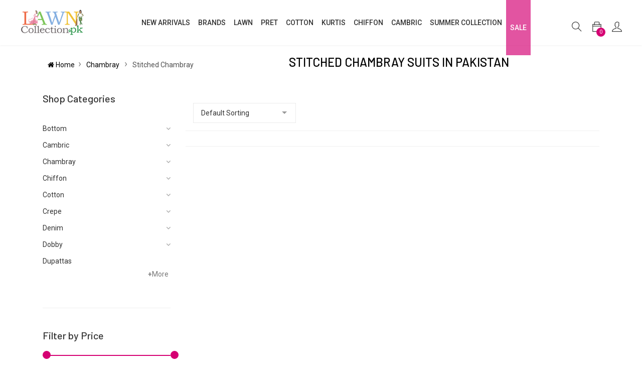

--- FILE ---
content_type: text/html; charset=UTF-8
request_url: https://lawncollection.pk/stitched-chambray/
body_size: 19217
content:
<!DOCTYPE html>
<html lang="en">
<head><meta http-equiv="Content-Type" content="text/html; charset=utf-8">
<meta name="csrf-token" content="H1I4AAtGVhCpiTSzJCc6MGzfuK9QRCgEDo5YZAHU">

    
  
<!-- Global site tag (gtag.js) - Google Analytics -->
<script async src="https://www.googletagmanager.com/gtag/js?id=UA-77561001-1"></script>
<script>
  window.dataLayer = window.dataLayer || [];
  function gtag(){dataLayer.push(arguments);}
  gtag('js', new Date());

  gtag('config', 'UA-77561001-1');
</script>

    


            
            
    
    <meta name="viewport" content="width=device-width, initial-scale=1, shrink-to-fit=no">
                <meta name="robots" content="index, follow" />
        
        
    <title>Stitched Chambray Suits Collection 2026 Online in Pakistan - Lawncollection.pk</title>
    <meta name="description" content="Shop latest Stitched Chambray suits for women online in Pakistan by leading women clothing brand stores. Select your favorite fashion designer&amp;#039;s dress Online &amp;amp; Order Now at Lawncollection.pk"/>
    <link rel="canonical" href="https://lawncollection.pk/stitched-chambray/" />
    <meta property="og:locale" content="en_US" />
    <meta property="og:type" content="category" />
    <meta property="og:title" content="Stitched Chambray Collection 2026 Online in Pakistan - Lawncollection.pk"/>
    <meta property="og:description" content="Shop latest Stitched Chambray suits for women online in Pakistan by leading women clothing brand stores. Select your favorite fashion designer&amp;#039;s dress Online &amp;amp; Order Now at Lawncollection.pk"/>
    <meta property="og:url" content="https://lawncollection.pk/stitched-chambray/" />
    <meta property="og:site_name" content="Lawncollection.pk" />
    <meta name="twitter:card" content="summary" />
    <meta name="twitter:description" content="Shop latest Stitched Chambray suits for women online in Pakistan by leading women clothing brand stores. Select your favorite fashion designer&amp;#039;s dress Online &amp;amp; Order Now at Lawncollection.pk" />
    <meta name="twitter:title" content="Stitched Chambray Collection 2026 Online in Pakistan - Lawncollection.pk" />

        <!-- Favicone Icon -->
    <link rel="shortcut icon" type="image/x-icon" href="https://lawncollection.pk/public/images/lawncollection-favicon-16x16.png">
    <link rel="icon" href="https://lawncollection.pk/public/images/lawncollection-favicon-16x16.png" type="image/x-icon">
    <link rel="icon" type="image/png" href="https://lawncollection.pk/public/images/lawncollection-favicon-16x16.png">
    <link rel="apple-touch-icon" href="https://lawncollection.pk/public/images/lawncollection-favicon-16x16.png">

    <!-- CSS -->
    <link href="https://lawncollection.pk/public/theme/css/bootstrap.css" rel='stylesheet'/>
     <link href="https://lawncollection.pk/public/theme/css/theme.css"rel="stylesheet" type="text/css" />
    <link href="https://lawncollection.pk/public/theme/css/skins/skin-default.css" rel="stylesheet" type="text/css" />
    
   
   <!-- plugin css -->
   <link href="https://lawncollection.pk/public/theme/css/plugins/animate.css" rel="stylesheet" type="text/css" />
   <link href="https://lawncollection.pk/public/theme/css/plugins/owl.carousel.css" rel="stylesheet" type="text/css" />
   <link href="https://lawncollection.pk/public/theme/css/plugins/owl.theme.default.css" rel="stylesheet" type="text/css" />
   <link href="https://lawncollection.pk/public/theme/css/plugins/magnific-popup.css" rel="stylesheet" type="text/css" />
   <link href="https://lawncollection.pk/public/theme/css/plugins/slick.css" rel="stylesheet" type="text/css" />
   <link href="https://lawncollection.pk/public/theme/css/plugins/slick-theme.css" rel="stylesheet" type="text/css" />

    <script  src="https://cdnjs.cloudflare.com/ajax/libs/jquery/2.1.4/jquery.min.js"></script>   
    <script  src="https://lawncollection.pk/public/jscroll-master/jquery.jscroll.min.js "></script>
    <script defer  src="https://lawncollection.pk/public/theme/sweatalert-library/sweatalert.min.js"></script>
    
    <link href="https://lawncollection.pk/public/theme/css/custom_css.css" rel="stylesheet" type="text/css" />    
        <script src="https://lawncollection.pk/public/js/jquery.zoom.min.js"></script>


<script src="https://cdn.onesignal.com/sdks/OneSignalSDK.js" async='async'></script>
  <script>
    var OneSignal = window.OneSignal || [];
    OneSignal.push(["init", {
      appId: "a88bb5f1-0760-40d0-9ba5-1da5eaf88c42",
      autoRegister: true, /* Set to true to automatically prompt visitors */
      subdomainName: 'lawncollection',   
      notifyButton: {
          enable: true /* Set to false to hide */
      }
    }]);
    
    
  </script>
  <script src="https://unpkg.com/infinite-scroll@4.0.1/dist/infinite-scroll.pkgd.min.js"></script>
  <style>
      .brand-banner-desktop{
              display:block;
          }
          .brand-banner-mobile{
              display:none;
          }
      @media  only screen and (max-width: 600px) {
          #add-to-cart-btn{
              display:none;
          }
          .add-to-cart-btn{
              display:none;
          }
          .product-item{
              margin-bottom:0px !important;
          }
          .brand-banner-desktop{
              display:none;
          }
          .brand-banner-mobile{
              display:block;
          }
      }
      
  </style>


</head>

<body>
<!--<div class="alert alert-warning" role="alert"><center>-->
<!--Orders placed after 15-Apr-23 (For Other Cities) & 18-Apr-23 (For Karachi) will be delivered After Eid.</center></div>    -->
    
    <!-- Google Tag Manager (noscript) -->
<noscript><iframe src="https://www.googletagmanager.com/ns.html?id=GTM-PGTK75K"
height="0" width="0" style="display:none;visibility:hidden"></iframe></noscript>
<!-- End Google Tag Manager (noscript) -->
   

    <!-- End Site Loader -->

    <!--Newsletter Popup-->
    <div id="newsletter-popup">
        <a class="newsletter-close"><i class="ti-close"></i></a>
        <div id="newsletter-window">
            <div style = "" class="newsletter-content-img">
                <img src="https://lawncollection.pk/public/images/newsletter-icon.jpg" alt="Newsletter Icon logo" />
            </div>
            <div class="newsletter-content">
                <div>
                    <h3 class="newsletter-popup-title">Newsletter</h3>
                    <p class="newsletter-popup-slogen">Sign up for emails to get the scoop on new arrivals, special sales and more.</p>
                    <form action="https://lawncollection.pk/subscribe/newsletter" method="get" id="newslettersub">
                        <div class="form-field-wrapper">
                            <input name="newsletteremail" class="input--lg form-full" title="Email" placeholder="Email Address" value="" id="newsletteremail" type="email" required="required" />
                        </div>
                        <input type="hidden" name="current_url" value="https://lawncollection.pk/stitched-chambray" id="current_url">
                        <div class="form-field-wrapper">
                            <input class="btn btn--lg btn--primary form-full" value="Sign Up!" type="submit" />
                        </div>
                    </form>
                    <p class="newsletter-popup-info">
                        By Signing up, you agree to receive theme offers,<br />
                        promotions and other commercial messages. You may unsubscribe at any time.
                    </p>
                    <div class="newsletter-popup-footer">
                        <a href="javascript:void(0)" class="newsletter-close-text">No Thanks</a>
                    </div>
                </div>
            </div>
        </div>
    </div>
    <!--End Newsletter Popup-->

    <!-- Cart Sidebar Menu -->
    <div class="cart-sidebar-menu">
        <div class="cart-sidebar-wrap">
            <!--Cart sidebar Header-->
            <div class="cart-sidebar-header">
                <h4 class="cart-sidebar-title">Shopping Cart</h4>
                <span class="close-cart-sidebar"><i class="ti-close"></i></span>
                
            </div>
            <center><span id = "pre-loader" ><img style = "display:none;" src="https://lawncollection.pk/public/images/Spinner-1s-200px.gif" width="100px" height="100px"/></span></center>
            <!--Cart sidebar Content-->
            <div class="cart-sidebar-content">
                <ul class="cart-widget-product">
                 <!--Item-->
                  
                                                         <!--Item-->
                   
                </ul>
                <!--Cart sidebar Footer-->
                <div class="cart-widget-footer">
                    <div class="cart-footer-inner">
                        <h5 class="cart-total-hedding">
                            <span>Subtotal:</span>
                            <span class="amount"><span class="currencySymbol">Rs </span><span id= "subtotalSpan">0.00 </span></span>
                        </h5>
                        <div class="cart-buttons">
                            <a href="https://lawncollection.pk/cart" class="btn btn--gray">View Cart</a>
                            <a href="https://lawncollection.pk/checkout?" class="btn btn--primary">Checkout</a>
                        </div>
                    </div>
                </div>
                
            </div>

        </div>
    </div>
    <!-- End Cart Sidebar Menu -->

    <!-- Shop Overlay -->
    <div class="shop-overlay"></div>
    <!-- End Shop Overlay -->

    <!-- Site Wraper -->
    <div class="site-wraper">

        <!--Promotion Topbar-->
        
        <!--End Promotion Topbar-->

        <!-- Header ('header--dark' or 'header--light', 'header--sticky')-->
        
        <!--<div class="container-fluid" style = "background-color:black; color:white;">-->
<!--  <div class="row">-->
<!--          <div class="col-sm-12">-->
<!--                <p style = 'text-align: center; margin-bottom:5px; margin-top:5px;'>Orders will be delivered after Eid! Cash on delivery services will not be available, advance payment is required for all orders.</p>-->
<!--          </div>-->
<!--  </div>-->
<!--</div>-->



<span id="headerSpan">
      
     

<header id="header" class="header header--sticky " data-header-hover="true">
            <!--Header Navigation-->
            <nav id="navigation" class="header-nav">
                <div class="container-fluid">
                    <div class="row">
                        <!--Logo-->
                        
                                                <div class="site-logo">
                            <a href="https://lawncollection.pk">
                                <img src="https://lawncollection.pk/public/images/lawncollection-logo.png" class="logo-dark" alt="lawncollection-logo">
                                <img  src="https://lawncollection.pk/public/images/lawncollection-logo.png" class="logo-light" align="lawncollection-logo">
                                
                            </a>
                        </div>
                        <!--End Logo-->

                        <!--Navigation Menu-->
                        <div class="nav-menu" style="font-size: 14px; text-transform: uppercase;">
                            <ul>
                                <!--<li class="nav-menu-item">-->
                                <!--    <a href="https://lawncollection.pk"></a>-->
                                    
                                <!--</li>-->
                                <li class="nav-menu-item">
                                    <a href="https://lawncollection.pk/new-arrivals/">New Arrivals</a>
                                    
                                </li>
                                <li class="nav-menu-item">
                                    <a href="https://lawncollection.pk/brands/">BRANDS</a>
                                    
                                </li>
                                <li class="nav-menu-item">
                                    <a href="https://lawncollection.pk/lawn/">LAWN</a>
                                    
                                </li>
                                
    
                                <li class="nav-menu-item">
                                    <a href="https://lawncollection.pk/pret/">PRET</a>
                                    
                                </li>
                                
                               
                                <li class="nav-menu-item">
                                    <a href="https://lawncollection.pk/cotton/">COTTON</a>
                                    
                                </li>
                               
                                 <li class="nav-menu-item">
                                    <a href="https://lawncollection.pk/kurtis/">KURTIS</a>
                                    
                                </li>
                                 <li class="nav-menu-item">
                                    <a href="https://lawncollection.pk/chiffon/">CHIFFON</a>
                                    
                                </li>
                                <li class="nav-menu-item">
                                    <a href="https://lawncollection.pk/cambric">Cambric</a>
                                    
                                </li>
                               <li class="nav-menu-item">
                                    <a href="https://lawncollection.pk/summer-collection/">SUMMER COLLECTION</a>
                                    
                                </li>
                                
                               
                                <li class="nav-menu-item sale-color">
                                    <a href="https://lawncollection.pk/sale/">Sale</a>
                                    
                                </li>
                                
                                
                            </ul>
                        </div>
                        <!--End Navigation Menu-->

                        <!--Nav Icons-->
                        <div class="nav-icons">
                            <ul>
                                <li class="nav-icon-item d-lg-none">
                                    <div class="nav-icon-trigger menu-mobile-btn" title="Navigation Menu"><span><i class="ti-menu"></i></span></div>
                                </li>
                                <li class="nav-icon-item">
                                    <div class="nav-icon-trigger search-menu-btn" title="Search"><span><i class="ti-search"></i></span></div>
                                </li>
                                <li class="nav-icon-item">
                                    <div class="nav-icon-trigger cart-sidebar-btn" title="Shopping Cart"><span><i class="ti-bag"></i><span class="nav-icon-count" ><span id = 'cartCountSpan' >0</span></span></span></div>
                                </li>
                                
                                <li class="nav-icon-item">
                                    <div class="nav-icon-trigger dropdown--trigger" title="User Account"><span><i class="ti-user"></i></span><i class="dropdown--trigger-arrow fa fa-angle-down"></i></div>
                                    <!--Dropdown-->
                                    <div class="dropdown--menu dropdown--right">
                                       <ul >
                                            
                                                                            
                                    <li><a style = 'color:black;' href="https://lawncollection.pk/login"> Login / Register</a></li>
                                    
                                                                            <li><a style = 'color:black;' href="https://lawncollection.pk/accounts">Order Tracking</a></li>
                                            
                                            
                                           
                                            <li>
                                                <hr />
                                            </li>
                                            <li><a href="https://lawncollection.pk" class="btn btn--primary btn--sm btn--full"><i class="fa fa-shopping-cart"></i>Purchase Now</a></li>
                                        </ul>
                                    </div>
                                    <!--End Dropdown-->
                                </li>
                                
                                
                              
                                 
                            </ul>
                        </div>
                                                <!--End Nav Icons-->

                        <!--Search Bar-->
                        <div class="searchbar-menu">
                            <div class="searchbar-menu-inner">
                                <!--Search Bar-->
                                <div class="search-form-wrap">


                                    <form action="https://lawncollection.pk/search" method="GET">
                                        <button class="search-icon btn--lg"><i class="ti-search"></i></button>
                                        <input class="search-field input--lg" placeholder="Search here..." value="" name="q" title="Search..." type="search" autocomplete="off" />
                                        <span class="search-close-icon"><i class="ti-close"></i></span>
                                    </form>
                                </div>
                                <!--End Search Bar-->
                                <!--Search Result Bar-->
                                <div class="search-results-wrap">
                                    <div class="search-results-loading">
                                        <span class="fa fa-spinner fa-spin"></span>
                                    </div>
                                    <div class="search-results-text woocommerce">
                                        <ul>
                                            <li>Nothing found</li>
                                        </ul>
                                    </div>
                                </div>
                                <!--End Search Result Bar-->
                            </div>
                        </div>
                        <!--End Search Bar-->
                    </div>
                </div>
            </nav>
            <!--End Header Navigation-->

        </header>
        
                </span>
            <script> var priceRangMinValue  = 0;</script>
        <!-- End Header -->
          

        <!--breadcrumb -->
                <!--Breadcrumb-->
        <section class="container-fluid " style="background-color: ; color: black;" id="zahra-ahmad">
            <div class  = "container">
            <div class="row">
                <!--style=" padding: 0px; margin-top:-15px !important; margin-bottom:-15px !important;" -->
                <div class="col-lg-12 col-sm-12">
                 
                        <div id="breadcrumb1">
                                                            <nav class="breadcrumb-link" style = "padding:10px; float:left;">
                                    <span><a href="https://lawncollection.pk"> <i class="fa fa-home"></i> Home</a></span>
                                                                                                                                                        <span>
                                            <a href="https://lawncollection.pk/chambray/">
                                            Chambray                                            </a>
                                        </span>
                                                                                                                                                        <span>
                                            Stitched Chambray                                        </span>
                                                                    </nav>
                        </div>
                        <center>
                        <div id="breadcrumb2">
                            <h1 class="text-center" style="color: black; font-size: 24px; font-family: Barlow, sans-serif; padding-top:20px;">
                            STITCHED CHAMBRAY SUITS IN PAKISTAN                            </h1>
                        </div> 
                        </center>
                        
                </div>
                                <div class="col-md-2">
                                    <span>
                                       
                                   </span>
                            </div>
                           
            </div>
            </div>
        </section>

        <div style="display: none; margin-top: 10px;" id="cartStatus" class="alert alert-success">
 
</div><span ></span>
   
      <!--Breadcrumb-->






   
   
   
   
   
      
      <!--Breadcrumb-->                <!-- end breadcrumb -->
      
        




            <!--Product Content-->
            <section class="">
                <br>
                <div class="container">
                    <div class="row">
                        <div class="col-lg-9 col-12 order-lg-2">
                            <!--Product Filter-->
                            <div class="product-filter-content">
                                <div class="product-filter-content-inner">
                                  <div class="container">
                                    <div class="row">
                                        
                                     </div>
                                      
                                  </div>
                                    <!--Product Showing Text-->
<!--                                     <p>Showing 18 of 22 Results</p>
 -->
                                    <!--Product Ouder By-->
                                    <form class="ordering">
                                        <select name="orderby" class="orderby" onchange="this.form.submit()">
                                            <option value="default-sort" selected="selected">Default Sorting</option>
                                           <!--  <option value="popularity">Sort by Popularity</option>
                                            <option value="rating">Sort by Average rating</option> -->
                                            <option value="date"  >Sort by Newness</option>
                                            <option value="price" >Sort by price: low to high</option>
                                            <option value="price-desc" >Sort by price: high to low</option>
                                        </select>

                                                                                                                                                                       </form>
                                     
                                    <!-- Product Filter -->
                                  

                                    <!--Product List/Grid view-->
                                    <!--<div class="product-view-switcher">-->
                                    <!--    <label class="d-none"></label>-->
                                    <!--    <div class="product-view-icon product-grid-switcher product-view-icon-active">-->
                                    <!--        <a href="javascript:void(0);"><i class="fa ti-layout-grid2" aria-hidden="true"></i></a>-->
                                    <!--    </div>-->
                                    <!--    <div class="product-view-icon product-list-switcher">-->
                                    <!--        <a href="javascript:void(0);"><i class="fa ti-view-list-alt" aria-hidden="true"></i></a>-->
                                    <!--    </div>-->
                                    <!--</div>-->

                                </div>
                            </div>                            <!--End Product Filter-->
                            <!--Product Items-->
                            <div class='custom_scroll'>

                            <div class="row product-list-item">
                                <!--Item-->
                               </div>
     
                           <!--  <div class="row">
                    <div class="col-md-12">
                        <div class="pull-left"></div>
                    </div>
                </div> -->


                        <div class="pagination-wraper" >
                                <div class="pagination">
                                    <ul class="pagination-numbers">
                                     
                                    </ul>
                                </div>
                            </div>

                

                                <!--Item-->
                               
                            </div>
                            
                            <!--Paginattion and side bar -->

                             <script type="text/javascript">
                            var priceRangMinValue = '0'
                            var priceRangMaxValue = '90000' 
                            var  priceRangMinValue = parseInt(priceRangMinValue) 
                            var  priceRangMaxValue = parseInt(priceRangMaxValue)   
  
                            //alert(priceRangMaxValue)

                        </script>  
                              


   	<!--pagination and side bar  -->

   						
                            <!--End Paginattion-->
                        </div>
                       <div class="col-lg-3 col-12 order-lg-1 sidebar-container">
                            <aside class="widget-area">
                                <!--Widget-->
                                <div class="widget">
                                    
                                    <!--Title-->
                                    <h4 class="widget-title">Shop Categories</h4>
                                    <!--End Title-->
                                    
                                    
                                    <!-- Content -->
                                                                        <!-- Content -->
                                    
                                    <div class="widget-content widget_nav_menu less" style="overflow:hidden;">
                                        <ul class="menu">
                                            <li class="menu-item">
                                                <a href="https://lawncollection.pk//"></a>
                                            </li>
                                          
                                    
                                            <li class="menu-item main-accordionIcon"><a href="https://lawncollection.pk/bottom/">Bottom</a><span class="jq-accordionIcon"></span>
                                                <ul class="sub-menu" style="display: none;">
                                                    <li class="menu-item">
                                                        <a href="https://lawncollection.pk/gharara/"> <i class="fa fa-angle-right"></i> Gharara</a><span class="jq-accordionIcon"></span>
                                                        <ul class="sub-menu" style="display: none;">
                                                        </ul>
                                                    </li>
                                                    <li class="menu-item">
                                                        <a href="https://lawncollection.pk/pants/"> <i class="fa fa-angle-right"></i> Pants</a><span class="jq-accordionIcon"></span>
                                                        <ul class="sub-menu" style="display: none;">
                                                        </ul>
                                                    </li>
                                                    <li class="menu-item">
                                                        <a href="https://lawncollection.pk/shalwar/"> <i class="fa fa-angle-right"></i> Shalwar</a><span class="jq-accordionIcon"></span>
                                                        <ul class="sub-menu" style="display: none;">
                                                        </ul>
                                                    </li>
                                                    <li class="menu-item">
                                                        <a href="https://lawncollection.pk/tights/"> <i class="fa fa-angle-right"></i> Tights</a><span class="jq-accordionIcon"></span>
                                                        <ul class="sub-menu" style="display: none;">
                                                        </ul>
                                                    </li>
                                                    <li class="menu-item">
                                                        <a href="https://lawncollection.pk/trouser/"> <i class="fa fa-angle-right"></i> Trouser</a><span class="jq-accordionIcon"></span>
                                                        <ul class="sub-menu" style="display: none;">
                                                        </ul>
                                                    </li>
                                                </ul>
                                            </li>
                                    
                                            <li class="menu-item main-accordionIcon"><a href="https://lawncollection.pk/cambric/">Cambric</a><span class="jq-accordionIcon"></span>
                                                <ul class="sub-menu" style="display: none;">
                                                    <li class="menu-item">
                                                        <a href="https://lawncollection.pk/stitched-cambric/"> <i class="fa fa-angle-right"></i> Stitched Cambric</a><span class="jq-accordionIcon"></span>
                                                        <ul class="sub-menu" style="display: none;">
                                                            <li class="menu-item"><a href="https://lawncollection.pk/1-piece-stitched-cambric/"><i class="fa fa-angle-right"></i> 1 Piece Stitched Cambric</a></li>
                                                            <li class="menu-item"><a href="https://lawncollection.pk/2-piece-stitched-cambric/"><i class="fa fa-angle-right"></i> 2 Piece Stitched Cambric</a></li>
                                                            <li class="menu-item"><a href="https://lawncollection.pk/3-piece-stitched-cambric/"><i class="fa fa-angle-right"></i> 3 Piece Stitched Cambric</a></li>
                                                        </ul>
                                                    </li>
                                                    <li class="menu-item">
                                                        <a href="https://lawncollection.pk/unstitched-cambric/"> <i class="fa fa-angle-right"></i> Unstitched Cambric</a><span class="jq-accordionIcon"></span>
                                                        <ul class="sub-menu" style="display: none;">
                                                            <li class="menu-item"><a href="https://lawncollection.pk/1-piece-unstitched-cambric/"><i class="fa fa-angle-right"></i> 1 Piece Unstitched Cambric</a></li>
                                                            <li class="menu-item"><a href="https://lawncollection.pk/2-piece-unstitched-cambric/"><i class="fa fa-angle-right"></i> 2 Piece Unstitched Cambric</a></li>
                                                            <li class="menu-item"><a href="https://lawncollection.pk/3-piece-unstitched-cambric/"><i class="fa fa-angle-right"></i> 3 Piece Unstitched Cambric</a></li>
                                                        </ul>
                                                    </li>
                                                </ul>
                                            </li>
                                    
                                            <li class="menu-item main-accordionIcon"><a href="https://lawncollection.pk/chambray/">Chambray</a><span class="jq-accordionIcon"></span>
                                                <ul class="sub-menu" style="display: none;">
                                                    <li class="menu-item">
                                                        <a href="https://lawncollection.pk/stitched-chambray/"> <i class="fa fa-angle-right"></i> Stitched Chambray</a><span class="jq-accordionIcon"></span>
                                                        <ul class="sub-menu" style="display: none;">
                                                            <li class="menu-item"><a href="https://lawncollection.pk/1-piece-stitched-chambray/"><i class="fa fa-angle-right"></i> 1 Piece Stitched Chambray</a></li>
                                                            <li class="menu-item"><a href="https://lawncollection.pk/2-piece-stitched-chambray/"><i class="fa fa-angle-right"></i> 2 Piece Stitched Chambray</a></li>
                                                            <li class="menu-item"><a href="https://lawncollection.pk/3-piece-stitched-chambray/"><i class="fa fa-angle-right"></i> 3 Piece Stitched Chambray</a></li>
                                                        </ul>
                                                    </li>
                                                    <li class="menu-item">
                                                        <a href="https://lawncollection.pk/unstitched-chambray/"> <i class="fa fa-angle-right"></i> Unstitched Chambray</a><span class="jq-accordionIcon"></span>
                                                        <ul class="sub-menu" style="display: none;">
                                                            <li class="menu-item"><a href="https://lawncollection.pk/1-piece-unstitched-chambray/"><i class="fa fa-angle-right"></i> 1 Piece Unstitched Chambray</a></li>
                                                            <li class="menu-item"><a href="https://lawncollection.pk/2-piece-unstitched-chambray/"><i class="fa fa-angle-right"></i> 2 Piece Unstitched Chambray</a></li>
                                                            <li class="menu-item"><a href="https://lawncollection.pk/3-piece-unstitched-chambray/"><i class="fa fa-angle-right"></i> 3 Piece Unstitched Chambray</a></li>
                                                        </ul>
                                                    </li>
                                                </ul>
                                            </li>
                                    
                                            <li class="menu-item main-accordionIcon"><a href="https://lawncollection.pk/chiffon/">Chiffon</a><span class="jq-accordionIcon"></span>
                                                <ul class="sub-menu" style="display: none;">
                                                    <li class="menu-item">
                                                        <a href="https://lawncollection.pk/stitched-chiffon/"> <i class="fa fa-angle-right"></i> Stitched Chiffon</a><span class="jq-accordionIcon"></span>
                                                        <ul class="sub-menu" style="display: none;">
                                                            <li class="menu-item"><a href="https://lawncollection.pk/1-piece-stitched-chiffon/"><i class="fa fa-angle-right"></i> 1 Piece Stitched Chiffon</a></li>
                                                            <li class="menu-item"><a href="https://lawncollection.pk/2-piece-stitched-chiffon/"><i class="fa fa-angle-right"></i> 2 Piece Stitched Chiffon</a></li>
                                                            <li class="menu-item"><a href="https://lawncollection.pk/3-piece-stitched-chiffon/"><i class="fa fa-angle-right"></i> 3 Piece Stitched Chiffon</a></li>
                                                        </ul>
                                                    </li>
                                                    <li class="menu-item">
                                                        <a href="https://lawncollection.pk/unstitched-chiffon/"> <i class="fa fa-angle-right"></i> Unstitched Chiffon</a><span class="jq-accordionIcon"></span>
                                                        <ul class="sub-menu" style="display: none;">
                                                            <li class="menu-item"><a href="https://lawncollection.pk/1-piece-unstitched-chiffon/"><i class="fa fa-angle-right"></i> 1 Piece Unstitched Chiffon</a></li>
                                                            <li class="menu-item"><a href="https://lawncollection.pk/2-piece-unstitched-chiffon/"><i class="fa fa-angle-right"></i> 2 Piece Unstitched Chiffon</a></li>
                                                            <li class="menu-item"><a href="https://lawncollection.pk/3-piece-unstitched-chiffon/"><i class="fa fa-angle-right"></i> 3 Piece Unstitched Chiffon</a></li>
                                                        </ul>
                                                    </li>
                                                </ul>
                                            </li>
                                    
                                            <li class="menu-item main-accordionIcon"><a href="https://lawncollection.pk/cotton/">Cotton</a><span class="jq-accordionIcon"></span>
                                                <ul class="sub-menu" style="display: none;">
                                                    <li class="menu-item">
                                                        <a href="https://lawncollection.pk/stitched-cotton/"> <i class="fa fa-angle-right"></i> Stitched Cotton</a><span class="jq-accordionIcon"></span>
                                                        <ul class="sub-menu" style="display: none;">
                                                            <li class="menu-item"><a href="https://lawncollection.pk/1-piece-stitched-cotton/"><i class="fa fa-angle-right"></i> 1 Piece Stitched Cotton</a></li>
                                                            <li class="menu-item"><a href="https://lawncollection.pk/2-piece-stitched-cotton/"><i class="fa fa-angle-right"></i> 2 Piece Stitched Cotton</a></li>
                                                            <li class="menu-item"><a href="https://lawncollection.pk/3-piece-stitched-cotton/"><i class="fa fa-angle-right"></i> 3 Piece Stitched Cotton</a></li>
                                                        </ul>
                                                    </li>
                                                    <li class="menu-item">
                                                        <a href="https://lawncollection.pk/unstitched-cotton/"> <i class="fa fa-angle-right"></i> Unstitched Cotton</a><span class="jq-accordionIcon"></span>
                                                        <ul class="sub-menu" style="display: none;">
                                                            <li class="menu-item"><a href="https://lawncollection.pk/1-piece-unstitched-cotton/"><i class="fa fa-angle-right"></i> 1 Piece Unstitched Cotton</a></li>
                                                            <li class="menu-item"><a href="https://lawncollection.pk/2-piece-unstitched-cotton/"><i class="fa fa-angle-right"></i> 2 Piece Unstitched Cotton</a></li>
                                                            <li class="menu-item"><a href="https://lawncollection.pk/3-piece-unstitched-cotton/"><i class="fa fa-angle-right"></i> 3 Piece Unstitched Cotton</a></li>
                                                        </ul>
                                                    </li>
                                                </ul>
                                            </li>
                                    
                                            <li class="menu-item main-accordionIcon"><a href="https://lawncollection.pk/crepe/">Crepe</a><span class="jq-accordionIcon"></span>
                                                <ul class="sub-menu" style="display: none;">
                                                    <li class="menu-item">
                                                        <a href="https://lawncollection.pk/stitched-crepe/"> <i class="fa fa-angle-right"></i> Stitched Crepe</a><span class="jq-accordionIcon"></span>
                                                        <ul class="sub-menu" style="display: none;">
                                                            <li class="menu-item"><a href="https://lawncollection.pk/1-piece-stitched-crepe/"><i class="fa fa-angle-right"></i> 1 Piece Stitched Crepe</a></li>
                                                        </ul>
                                                    </li>
                                                    <li class="menu-item">
                                                        <a href="https://lawncollection.pk/unstitched-crepe/"> <i class="fa fa-angle-right"></i> Unstitched Crepe</a><span class="jq-accordionIcon"></span>
                                                        <ul class="sub-menu" style="display: none;">
                                                            <li class="menu-item"><a href="https://lawncollection.pk/1-piece-unstitched-crepe/"><i class="fa fa-angle-right"></i> 1 Piece Unstitched Crepe</a></li>
                                                            <li class="menu-item"><a href="https://lawncollection.pk/2-piece-unstitched-crepe/"><i class="fa fa-angle-right"></i> 2 Piece Unstitched Crepe</a></li>
                                                            <li class="menu-item"><a href="https://lawncollection.pk/3-piece-unstitched-crepe/"><i class="fa fa-angle-right"></i> 3 Piece Unstitched Crepe</a></li>
                                                        </ul>
                                                    </li>
                                                </ul>
                                            </li>
                                    
                                            <li class="menu-item main-accordionIcon"><a href="https://lawncollection.pk/denim/">Denim</a><span class="jq-accordionIcon"></span>
                                                <ul class="sub-menu" style="display: none;">
                                                    <li class="menu-item">
                                                        <a href="https://lawncollection.pk/stitched-denim/"> <i class="fa fa-angle-right"></i> Stitched Denim</a><span class="jq-accordionIcon"></span>
                                                        <ul class="sub-menu" style="display: none;">
                                                            <li class="menu-item"><a href="https://lawncollection.pk/1-piece-stitched-denim/"><i class="fa fa-angle-right"></i> 1 Piece Stitched Denim</a></li>
                                                            <li class="menu-item"><a href="https://lawncollection.pk/2-piece-stitched-denim/"><i class="fa fa-angle-right"></i> 2 Piece Stitched Denim</a></li>
                                                            <li class="menu-item"><a href="https://lawncollection.pk/3-piece-stitched-denim/"><i class="fa fa-angle-right"></i> 3 Piece Stitched Denim</a></li>
                                                        </ul>
                                                    </li>
                                                    <li class="menu-item">
                                                        <a href="https://lawncollection.pk/unstitched-denim/"> <i class="fa fa-angle-right"></i> Unstitched Denim</a><span class="jq-accordionIcon"></span>
                                                        <ul class="sub-menu" style="display: none;">
                                                            <li class="menu-item"><a href="https://lawncollection.pk/1-piece-unstitched-denim/"><i class="fa fa-angle-right"></i> 1 Piece Unstitched Denim</a></li>
                                                            <li class="menu-item"><a href="https://lawncollection.pk/2-piece-unstitched-denim/"><i class="fa fa-angle-right"></i> 2 Piece Unstitched Denim</a></li>
                                                            <li class="menu-item"><a href="https://lawncollection.pk/3-piece-unstitched-denim/"><i class="fa fa-angle-right"></i> 3 Piece Unstitched Denim</a></li>
                                                        </ul>
                                                    </li>
                                                </ul>
                                            </li>
                                    
                                            <li class="menu-item main-accordionIcon"><a href="https://lawncollection.pk/dobby/">Dobby</a><span class="jq-accordionIcon"></span>
                                                <ul class="sub-menu" style="display: none;">
                                                    <li class="menu-item">
                                                        <a href="https://lawncollection.pk/stitched-dobby/"> <i class="fa fa-angle-right"></i> Stitched Dobby</a><span class="jq-accordionIcon"></span>
                                                        <ul class="sub-menu" style="display: none;">
                                                            <li class="menu-item"><a href="https://lawncollection.pk/1-piece-stitched-dobby/"><i class="fa fa-angle-right"></i> 1 Piece Stitched Dobby</a></li>
                                                            <li class="menu-item"><a href="https://lawncollection.pk/2-piece-stitched-dobby/"><i class="fa fa-angle-right"></i> 2 Piece Stitched Dobby</a></li>
                                                            <li class="menu-item"><a href="https://lawncollection.pk/3-piece-stitched-dobby/"><i class="fa fa-angle-right"></i> 3 Piece Stitched Dobby</a></li>
                                                        </ul>
                                                    </li>
                                                    <li class="menu-item">
                                                        <a href="https://lawncollection.pk/unstitched-dobby/"> <i class="fa fa-angle-right"></i> Unstitched Dobby</a><span class="jq-accordionIcon"></span>
                                                        <ul class="sub-menu" style="display: none;">
                                                            <li class="menu-item"><a href="https://lawncollection.pk/1-piece-unstitched-dobby/"><i class="fa fa-angle-right"></i> 1 Piece Unstitched Dobby</a></li>
                                                            <li class="menu-item"><a href="https://lawncollection.pk/2-piece-unstitched-dobby/"><i class="fa fa-angle-right"></i> 2 Piece Unstitched Dobby</a></li>
                                                            <li class="menu-item"><a href="https://lawncollection.pk/3-piece-unstitched-dobby/"><i class="fa fa-angle-right"></i> 3 Piece Unstitched Dobby</a></li>
                                                        </ul>
                                                    </li>
                                                </ul>
                                            </li>
                                    
                                            <li class="menu-item"><a href="https://lawncollection.pk/dupattas/">Dupattas</a></li>
                                            <li class="menu-item main-accordionIcon"><a href="https://lawncollection.pk/fragrances/">Fragrances</a><span class="jq-accordionIcon"></span>
                                                <ul class="sub-menu" style="display: none;">
                                                    <li class="menu-item">
                                                        <a href="https://lawncollection.pk/perfumes/"> <i class="fa fa-angle-right"></i> Perfumes</a><span class="jq-accordionIcon"></span>
                                                        <ul class="sub-menu" style="display: none;">
                                                        </ul>
                                                    </li>
                                                </ul>
                                            </li>
                                            
                                             <li class="menu-item main-accordionIcon"><a href="https://lawncollection.pk/foot-wear/">Foot Wear</a><span class="jq-accordionIcon"></span>
                                                <ul class="sub-menu" style="display: none;">
                                                    <li class="menu-item">
                                                        <a href="https://lawncollection.pk/heels/"> <i class="fa fa-angle-right"></i> Heels</a>
                                                        
                                                        <ul class="sub-menu" style="display: none;">
                                                            
                                                        </ul>
                                                    </li>
                                                    
                                                    
                                                    <li class="menu-item">
                                                        
                                                        <a href="https://lawncollection.pk/sneakers/"> <i class="fa fa-angle-right"></i> Sneakers</a>
                                                       
                                                        <ul class="sub-menu" style="display: none;">
                                                            
                                                        </ul>
                                                    </li>
                                                    
                                                    
                                                    <li class="menu-item">
                                                       
                                                        <a href="https://lawncollection.pk/fancy/"> <i class="fa fa-angle-right"></i> Fancy</a>
                                                        
                                                        <ul class="sub-menu" style="display: none;">
                                                            
                                                        </ul>
                                                    </li>
                                                    
                                                    <li class="menu-item">
                                                       
                                                        <a href="https://lawncollection.pk/loafers/"> <i class="fa fa-angle-right"></i> Loafers</a>
                                                       
                                                        <ul class="sub-menu" style="display: none;">
                                                            
                                                        </ul>
                                                    </li>
                                                    
                                                    
                                                    <li class="menu-item">
                                                      
                                                        <a href="https://lawncollection.pk/chappal/"> <i class="fa fa-angle-right"></i> Chappal</a>
                                                        <ul class="sub-menu" style="display: none;">
                                                            
                                                        </ul>
                                                    </li>
                                                    <li class="menu-item">
                                                        <a href="https://lawncollection.pk/shoes/"> <i class="fa fa-angle-right"></i> Shoes</a><span class="jq-accordionIcon"></span>
                                                        <ul class="sub-menu" style="display: none;">
                                                        </ul>
                                                    </li>
                                                    <li class="menu-item">
                                                        <a href="https://lawncollection.pk/sandals/"> <i class="fa fa-angle-right"></i> Sandals</a><span class="jq-accordionIcon"></span>
                                                        <ul class="sub-menu" style="display: none;">
                                                        </ul>
                                                    </li>
                                                    <li class="menu-item">
                                                        <a href="https://lawncollection.pk/slippers/"> <i class="fa fa-angle-right"></i> Slippers</a><span class="jq-accordionIcon"></span>
                                                        <ul class="sub-menu" style="display: none;">
                                                        </ul>
                                                    </li>
                                                    <li class="menu-item">
                                                        <a href="https://lawncollection.pk/slides/"> <i class="fa fa-angle-right"></i> Slides</a><span class="jq-accordionIcon"></span>
                                                        <ul class="sub-menu" style="display: none;">
                                                        </ul>
                                                    </li>
                                                    
                                                    
                                                    
                                                </ul>
                                            </li>
                                    
                                            <li class="menu-item main-accordionIcon"><a href="https://lawncollection.pk/grip/">Grip</a><span class="jq-accordionIcon"></span>
                                                <ul class="sub-menu" style="display: none;">
                                                    <li class="menu-item">
                                                        <a href="https://lawncollection.pk/stitched-grip/"> <i class="fa fa-angle-right"></i> Stitched Grip</a><span class="jq-accordionIcon"></span>
                                                        <ul class="sub-menu" style="display: none;">
                                                            <li class="menu-item"><a href="https://lawncollection.pk/1-piece-stitched-grip/"><i class="fa fa-angle-right"></i> 1 Piece Stitched Grip</a></li>
                                                            <li class="menu-item"><a href="https://lawncollection.pk/2-piece-stitched-grip/"><i class="fa fa-angle-right"></i> 2 Piece Stitched Grip</a></li>
                                                            <li class="menu-item"><a href="https://lawncollection.pk/3-piece-stitched-grip/"><i class="fa fa-angle-right"></i> 3 Piece Stitched Grip</a></li>
                                                        </ul>
                                                    </li>
                                                    <li class="menu-item">
                                                        <a href="https://lawncollection.pk/unstitched-grip/"> <i class="fa fa-angle-right"></i> Unstitched Grip</a><span class="jq-accordionIcon"></span>
                                                        <ul class="sub-menu" style="display: none;">
                                                            <li class="menu-item"><a href="https://lawncollection.pk/1-piece-unstitched-grip/"><i class="fa fa-angle-right"></i> 1 Piece Unstitched Grip</a></li>
                                                            <li class="menu-item"><a href="https://lawncollection.pk/2-piece-unstitched-grip/"><i class="fa fa-angle-right"></i> 2 Piece Unstitched Grip</a></li>
                                                            <li class="menu-item"><a href="https://lawncollection.pk/3-piece-unstitched-grip/"><i class="fa fa-angle-right"></i> 3 Piece Unstitched Grip</a></li>
                                                        </ul>
                                                    </li>
                                                </ul>
                                            </li>
                                    
                                            <li class="menu-item main-accordionIcon"><a href="https://lawncollection.pk/hand-woven/">Hand Woven</a><span class="jq-accordionIcon"></span>
                                                <ul class="sub-menu" style="display: none;">
                                                    <li class="menu-item">
                                                        <a href="https://lawncollection.pk/stitched-hand-woven/"> <i class="fa fa-angle-right"></i> Stitched Hand Woven</a><span class="jq-accordionIcon"></span>
                                                        <ul class="sub-menu" style="display: none;">
                                                        </ul>
                                                    </li>
                                                </ul>
                                            </li>
                                    
                                            <li class="menu-item"><a href="https://lawncollection.pk/hand-woven-suits/">Hand Woven Suits</a></li>
                                            <li class="menu-item main-accordionIcon"><a href="https://lawncollection.pk/jacquard/">Jacquard</a><span class="jq-accordionIcon"></span>
                                                <ul class="sub-menu" style="display: none;">
                                                    <li class="menu-item">
                                                        <a href="https://lawncollection.pk/stitched-jacquard/"> <i class="fa fa-angle-right"></i> Stitched Jacquard</a><span class="jq-accordionIcon"></span>
                                                        <ul class="sub-menu" style="display: none;">
                                                            <li class="menu-item"><a href="https://lawncollection.pk/1-piece-stitched-jacquard/"><i class="fa fa-angle-right"></i> 1 Piece Stitched Jacquard</a></li>
                                                            <li class="menu-item"><a href="https://lawncollection.pk/2-piece-stitched-jacquard/"><i class="fa fa-angle-right"></i> 2 Piece Stitched Jacquard</a></li>
                                                            <li class="menu-item"><a href="https://lawncollection.pk/3-piece-stitched-jacquard/"><i class="fa fa-angle-right"></i> 3 Piece Stitched Jacquard</a></li>
                                                        </ul>
                                                    </li>
                                                    <li class="menu-item">
                                                        <a href="https://lawncollection.pk/unstitched-jacquard/"> <i class="fa fa-angle-right"></i> Unstitched Jacquard</a><span class="jq-accordionIcon"></span>
                                                        <ul class="sub-menu" style="display: none;">
                                                            <li class="menu-item"><a href="https://lawncollection.pk/1-piece-unstitched-jacquard/"><i class="fa fa-angle-right"></i> 1 Piece Unstitched Jacquard</a></li>
                                                            <li class="menu-item"><a href="https://lawncollection.pk/2-piece-unstitched-jacquard/"><i class="fa fa-angle-right"></i> 2 Piece Unstitched Jacquard</a></li>
                                                            <li class="menu-item"><a href="https://lawncollection.pk/3-piece-unstitched-jacquard/"><i class="fa fa-angle-right"></i> 3 Piece Unstitched Jacquard</a></li>
                                                        </ul>
                                                    </li>
                                                </ul>
                                            </li>
                                    
                                            <li class="menu-item main-accordionIcon"><a href="https://lawncollection.pk/jamawar/">Jamawar</a><span class="jq-accordionIcon"></span>
                                                <ul class="sub-menu" style="display: none;">
                                                    <li class="menu-item">
                                                        <a href="https://lawncollection.pk/stitched-jamawar/"> <i class="fa fa-angle-right"></i> Stitched Jamawar</a><span class="jq-accordionIcon"></span>
                                                        <ul class="sub-menu" style="display: none;">
                                                            <li class="menu-item"><a href="https://lawncollection.pk/1-piece-stitched-jamawar/"><i class="fa fa-angle-right"></i> 1 Piece Stitched Jamawar</a></li>
                                                            <li class="menu-item"><a href="https://lawncollection.pk/2-piece-stitched-jamawar/"><i class="fa fa-angle-right"></i> 2 Piece Stitched Jamawar</a></li>
                                                            <li class="menu-item"><a href="https://lawncollection.pk/3-piece-stitched-jamawar/"><i class="fa fa-angle-right"></i> 3 Piece Stitched Jamawar</a></li>
                                                        </ul>
                                                    </li>
                                                    <li class="menu-item">
                                                        <a href="https://lawncollection.pk/unstitched-jamawar/"> <i class="fa fa-angle-right"></i> Unstitched Jamawar</a><span class="jq-accordionIcon"></span>
                                                        <ul class="sub-menu" style="display: none;">
                                                            <li class="menu-item"><a href="https://lawncollection.pk/1-piece-unstitched-jamawar/"><i class="fa fa-angle-right"></i> 1 Piece Unstitched Jamawar</a></li>
                                                            <li class="menu-item"><a href="https://lawncollection.pk/2-piece-unstitched-jamawar/"><i class="fa fa-angle-right"></i> 2 Piece Unstitched Jamawar</a></li>
                                                            <li class="menu-item"><a href="https://lawncollection.pk/3-piece-unstitched-jamawar/"><i class="fa fa-angle-right"></i> 3 Piece Unstitched Jamawar</a></li>
                                                        </ul>
                                                    </li>
                                                </ul>
                                            </li>
                                    
                                            <li class="menu-item main-accordionIcon"><a href="https://lawncollection.pk/karandi/">Karandi</a><span class="jq-accordionIcon"></span>
                                                <ul class="sub-menu" style="display: none;">
                                                    <li class="menu-item">
                                                        <a href="https://lawncollection.pk/stitched-karandi/"> <i class="fa fa-angle-right"></i> Stitched Karandi</a><span class="jq-accordionIcon"></span>
                                                        <ul class="sub-menu" style="display: none;">
                                                            <li class="menu-item"><a href="https://lawncollection.pk/1-piece-stitched-karandi/"><i class="fa fa-angle-right"></i> 1 Piece Stitched Karandi</a></li>
                                                            <li class="menu-item"><a href="https://lawncollection.pk/2-piece-stitched-karandi/"><i class="fa fa-angle-right"></i> 2 Piece Stitched Karandi</a></li>
                                                            <li class="menu-item"><a href="https://lawncollection.pk/3-piece-stitched-karandi/"><i class="fa fa-angle-right"></i> 3 Piece Stitched Karandi</a></li>
                                                        </ul>
                                                    </li>
                                                    <li class="menu-item">
                                                        <a href="https://lawncollection.pk/unstitched-karandi/"> <i class="fa fa-angle-right"></i> Unstitched Karandi</a><span class="jq-accordionIcon"></span>
                                                        <ul class="sub-menu" style="display: none;">
                                                            <li class="menu-item"><a href="https://lawncollection.pk/1-piece-unstitched-karandi/"><i class="fa fa-angle-right"></i> 1 Piece Unstitched Karandi</a></li>
                                                            <li class="menu-item"><a href="https://lawncollection.pk/2-piece-unstitched-karandi/"><i class="fa fa-angle-right"></i> 2 Piece Unstitched Karandi</a></li>
                                                            <li class="menu-item"><a href="https://lawncollection.pk/3-piece-unstitched-karandi/"><i class="fa fa-angle-right"></i> 3 Piece Unstitched Karandi</a></li>
                                                        </ul>
                                                    </li>
                                                </ul>
                                            </li>
                                    
                                            <li class="menu-item main-accordionIcon"><a href="https://lawncollection.pk/khaddar/">Khaddar</a><span class="jq-accordionIcon"></span>
                                                <ul class="sub-menu" style="display: none;">
                                                    <li class="menu-item">
                                                        <a href="https://lawncollection.pk/stitched-khaddar/"> <i class="fa fa-angle-right"></i> Stitched Khaddar</a><span class="jq-accordionIcon"></span>
                                                        <ul class="sub-menu" style="display: none;">
                                                            <li class="menu-item"><a href="https://lawncollection.pk/1-piece-stitched-khaddar/"><i class="fa fa-angle-right"></i> 1 Piece Stitched Khaddar</a></li>
                                                            <li class="menu-item"><a href="https://lawncollection.pk/2-piece-stitched-khaddar/"><i class="fa fa-angle-right"></i> 2 Piece Stitched Khaddar</a></li>
                                                            <li class="menu-item"><a href="https://lawncollection.pk/3-piece-stitched-khaddar/"><i class="fa fa-angle-right"></i> 3 Piece Stitched Khaddar</a></li>
                                                        </ul>
                                                    </li>
                                                    <li class="menu-item">
                                                        <a href="https://lawncollection.pk/unstitched-khaddar/"> <i class="fa fa-angle-right"></i> Unstitched Khaddar</a><span class="jq-accordionIcon"></span>
                                                        <ul class="sub-menu" style="display: none;">
                                                            <li class="menu-item"><a href="https://lawncollection.pk/1-piece-unstitched-khaddar/"><i class="fa fa-angle-right"></i> 1 Piece Unstitched Khaddar</a></li>
                                                            <li class="menu-item"><a href="https://lawncollection.pk/2-piece-unstitched-khaddar/"><i class="fa fa-angle-right"></i> 2 Piece Unstitched Khaddar</a></li>
                                                            <li class="menu-item"><a href="https://lawncollection.pk/3-piece-unstitched-khaddar/"><i class="fa fa-angle-right"></i> 3 Piece Unstitched Khaddar</a></li>
                                                        </ul>
                                                    </li>
                                                </ul>
                                            </li>
                                    
                                            <li class="menu-item main-accordionIcon"><a href="https://lawncollection.pk/kurtis/">Kurtis</a><span class="jq-accordionIcon"></span>
                                                <ul class="sub-menu" style="display: none;">
                                                    <li class="menu-item">
                                                        <a href="https://lawncollection.pk/stitched-kurtis/"> <i class="fa fa-angle-right"></i> Stitched Kurtis</a><span class="jq-accordionIcon"></span>
                                                        <ul class="sub-menu" style="display: none;">
                                                        </ul>
                                                    </li>
                                                    <li class="menu-item">
                                                        <a href="https://lawncollection.pk/unstitched-kurtis/"> <i class="fa fa-angle-right"></i> Unstitched Kurtis</a><span class="jq-accordionIcon"></span>
                                                        <ul class="sub-menu" style="display: none;">
                                                        </ul>
                                                    </li>
                                                </ul>
                                            </li>
                                    
                                            <li class="menu-item main-accordionIcon"><a href="https://lawncollection.pk/lawn/">Lawn</a><span class="jq-accordionIcon"></span>
                                                <ul class="sub-menu" style="display: none;">
                                                    <li class="menu-item">
                                                        <a href="https://lawncollection.pk/stitched-lawn/"> <i class="fa fa-angle-right"></i> Stitched Lawn</a><span class="jq-accordionIcon"></span>
                                                        <ul class="sub-menu" style="display: none;">
                                                            <li class="menu-item"><a href="https://lawncollection.pk/1-piece-stitched-lawn/"><i class="fa fa-angle-right"></i> 1 Piece Stitched Lawn</a></li>
                                                            <li class="menu-item"><a href="https://lawncollection.pk/2-piece-stitched-lawn/"><i class="fa fa-angle-right"></i> 2 Piece Stitched Lawn</a></li>
                                                            <li class="menu-item"><a href="https://lawncollection.pk/3-piece-stitched-lawn/"><i class="fa fa-angle-right"></i> 3 Piece Stitched Lawn</a></li>
                                                        </ul>
                                                    </li>
                                                    <li class="menu-item">
                                                        <a href="https://lawncollection.pk/unstitched-lawn/"> <i class="fa fa-angle-right"></i> Unstitched Lawn</a><span class="jq-accordionIcon"></span>
                                                        <ul class="sub-menu" style="display: none;">
                                                            <li class="menu-item"><a href="https://lawncollection.pk/2-piece-unstitched-lawn/"><i class="fa fa-angle-right"></i> 2 Piece Unstitched Lawn</a></li>
                                                            <li class="menu-item"><a href="https://lawncollection.pk/1-piece-unstitched-lawn/"><i class="fa fa-angle-right"></i> 1 Piece Unstitched Lawn</a></li>
                                                            <li class="menu-item"><a href="https://lawncollection.pk/3-piece-unstitched-lawn/"><i class="fa fa-angle-right"></i> 3 Piece Unstitched Lawn</a></li>
                                                        </ul>
                                                    </li>
                                                </ul>
                                            </li>
                                    
                                            <li class="menu-item main-accordionIcon"><a href="https://lawncollection.pk/linen/">Linen</a><span class="jq-accordionIcon"></span>
                                                <ul class="sub-menu" style="display: none;">
                                                    <li class="menu-item">
                                                        <a href="https://lawncollection.pk/stitched-linen/"> <i class="fa fa-angle-right"></i> Stitched Linen</a><span class="jq-accordionIcon"></span>
                                                        <ul class="sub-menu" style="display: none;">
                                                            <li class="menu-item"><a href="https://lawncollection.pk/1-piece-stitched-linen/"><i class="fa fa-angle-right"></i> 1 Piece Stitched Linen</a></li>
                                                            <li class="menu-item"><a href="https://lawncollection.pk/2-piece-stitched-linen/"><i class="fa fa-angle-right"></i> 2 Piece Stitched Linen</a></li>
                                                            <li class="menu-item"><a href="https://lawncollection.pk/3-piece-stitched-linen/"><i class="fa fa-angle-right"></i> 3 Piece Stitched Linen</a></li>
                                                        </ul>
                                                    </li>
                                                    <li class="menu-item">
                                                        <a href="https://lawncollection.pk/unstitched-linen/"> <i class="fa fa-angle-right"></i> Unstitched Linen</a><span class="jq-accordionIcon"></span>
                                                        <ul class="sub-menu" style="display: none;">
                                                            <li class="menu-item"><a href="https://lawncollection.pk/1-piece-unstitched-linen/"><i class="fa fa-angle-right"></i> 1 Piece Unstitched Linen</a></li>
                                                            <li class="menu-item"><a href="https://lawncollection.pk/2-piece-unstitched-linen/"><i class="fa fa-angle-right"></i> 2 Piece Unstitched Linen</a></li>
                                                            <li class="menu-item"><a href="https://lawncollection.pk/3-piece-unstitched-linen/"><i class="fa fa-angle-right"></i> 3 Piece Unstitched Linen</a></li>
                                                        </ul>
                                                    </li>
                                                </ul>
                                            </li>
                                    
                                            <li class="menu-item main-accordionIcon"><a href="https://lawncollection.pk/marina/">Marina</a><span class="jq-accordionIcon"></span>
                                                <ul class="sub-menu" style="display: none;">
                                                    <li class="menu-item">
                                                        <a href="https://lawncollection.pk/unstitched-marina/"> <i class="fa fa-angle-right"></i> Unstitched Marina</a><span class="jq-accordionIcon"></span>
                                                        <ul class="sub-menu" style="display: none;">
                                                            <li class="menu-item"><a href="https://lawncollection.pk/1-piece-unstitched-marina/"><i class="fa fa-angle-right"></i> 1 Piece Unstitched Marina</a></li>
                                                            <li class="menu-item"><a href="https://lawncollection.pk/2-piece-unstitched-marina/"><i class="fa fa-angle-right"></i> 2 Piece Unstitched Marina</a></li>
                                                            <li class="menu-item"><a href="https://lawncollection.pk/3-piece-unstitched-marina/"><i class="fa fa-angle-right"></i> 3 Piece Unstitched Marina</a></li>
                                                        </ul>
                                                    </li>
                                                </ul>
                                            </li>
                                    
                                            <li class="menu-item main-accordionIcon"><a href="https://lawncollection.pk/micro-modal/">Micro Modal</a><span class="jq-accordionIcon"></span>
                                                <ul class="sub-menu" style="display: none;">
                                                    <li class="menu-item">
                                                        <a href="https://lawncollection.pk/stitched-micro-modal/"> <i class="fa fa-angle-right"></i> Stitched Micro Modal</a><span class="jq-accordionIcon"></span>
                                                        <ul class="sub-menu" style="display: none;">
                                                            <li class="menu-item"><a href="https://lawncollection.pk/1-piece-stitched-micro-modal/"><i class="fa fa-angle-right"></i> 1 Piece Stitched Micro Modal</a></li>
                                                            <li class="menu-item"><a href="https://lawncollection.pk/2-piece-stitched-micro-modal/"><i class="fa fa-angle-right"></i> 2 Piece Stitched Micro Modal</a></li>
                                                            <li class="menu-item"><a href="https://lawncollection.pk/3-piece-stitched-micro-modal/"><i class="fa fa-angle-right"></i> 3 Piece Stitched Micro Modal</a></li>
                                                        </ul>
                                                    </li>
                                                </ul>
                                            </li>
                                    
                                            <li class="menu-item main-accordionIcon"><a href="https://lawncollection.pk/net/">Net</a><span class="jq-accordionIcon"></span>
                                                <ul class="sub-menu" style="display: none;">
                                                    <li class="menu-item">
                                                        <a href="https://lawncollection.pk/stitched-net/"> <i class="fa fa-angle-right"></i> Stitched Net</a><span class="jq-accordionIcon"></span>
                                                        <ul class="sub-menu" style="display: none;">
                                                            <li class="menu-item"><a href="https://lawncollection.pk/1-piece-stitched-net/"><i class="fa fa-angle-right"></i> 1 Piece Stitched Net</a></li>
                                                            <li class="menu-item"><a href="https://lawncollection.pk/2-piece-stitched-net/"><i class="fa fa-angle-right"></i> 2 Piece Stitched Net</a></li>
                                                            <li class="menu-item"><a href="https://lawncollection.pk/3-piece-stitched-net/"><i class="fa fa-angle-right"></i> 3 Piece Stitched Net</a></li>
                                                        </ul>
                                                    </li>
                                                </ul>
                                            </li>
                                    
                                            <li class="menu-item main-accordionIcon"><a href="https://lawncollection.pk/organza/">Organza</a><span class="jq-accordionIcon"></span>
                                                <ul class="sub-menu" style="display: none;">
                                                    <li class="menu-item">
                                                        <a href="https://lawncollection.pk/stitched-organza/"> <i class="fa fa-angle-right"></i> Stitched Organza</a><span class="jq-accordionIcon"></span>
                                                        <ul class="sub-menu" style="display: none;">
                                                            <li class="menu-item"><a href="https://lawncollection.pk/1-piece-stitched-organza/"><i class="fa fa-angle-right"></i> 1 Piece Stitched Organza</a></li>
                                                            <li class="menu-item"><a href="https://lawncollection.pk/3-piece-stitched-organza/"><i class="fa fa-angle-right"></i> 3 Piece Stitched Organza</a></li>
                                                        </ul>
                                                    </li>
                                                    <li class="menu-item">
                                                        <a href="https://lawncollection.pk/2-piece-stitched-organza/"> <i class="fa fa-angle-right"></i> 2 Piece Stitched Organza</a><span class="jq-accordionIcon"></span>
                                                        <ul class="sub-menu" style="display: none;">
                                                        </ul>
                                                    </li>
                                                    <li class="menu-item">
                                                        <a href="https://lawncollection.pk/unstitched-organza/"> <i class="fa fa-angle-right"></i> Unstitched Organza</a><span class="jq-accordionIcon"></span>
                                                        <ul class="sub-menu" style="display: none;">
                                                            <li class="menu-item"><a href="https://lawncollection.pk/1-piece-unstitched-organza/"><i class="fa fa-angle-right"></i> 1 Piece Unstitched Organza</a></li>
                                                            <li class="menu-item"><a href="https://lawncollection.pk/3-piece-unstitched-organza/"><i class="fa fa-angle-right"></i> 3 Piece Unstitched Organza</a></li>
                                                            <li class="menu-item"><a href="https://lawncollection.pk/2-piece-unstitched-organza/"><i class="fa fa-angle-right"></i> 2 Piece Unstitched Organza</a></li>
                                                        </ul>
                                                    </li>
                                                </ul>
                                            </li>
                                    
                                            <li class="menu-item main-accordionIcon"><a href="https://lawncollection.pk/pret/">Pret</a><span class="jq-accordionIcon"></span>
                                                <ul class="sub-menu" style="display: none;">
                                                    <li class="menu-item">
                                                        <a href="https://lawncollection.pk/stitched-pret/"> <i class="fa fa-angle-right"></i> Stitched Pret</a><span class="jq-accordionIcon"></span>
                                                        <ul class="sub-menu" style="display: none;">
                                                            <li class="menu-item"><a href="https://lawncollection.pk/1-piece-stitched-pret/"><i class="fa fa-angle-right"></i> 1 Piece Stitched Pret</a></li>
                                                            <li class="menu-item"><a href="https://lawncollection.pk/2-piece-stitched-pret/"><i class="fa fa-angle-right"></i> 2 Piece Stitched Pret</a></li>
                                                        </ul>
                                                    </li>
                                                    <li class="menu-item">
                                                        <a href="https://lawncollection.pk/3-piece-stitched-pret/"> <i class="fa fa-angle-right"></i> 3 Piece Stitched Pret</a><span class="jq-accordionIcon"></span>
                                                        <ul class="sub-menu" style="display: none;">
                                                        </ul>
                                                    </li>
                                                    <li class="menu-item">
                                                        <a href="https://lawncollection.pk/unstitched-pret/"> <i class="fa fa-angle-right"></i> Unstitched Pret</a><span class="jq-accordionIcon"></span>
                                                        <ul class="sub-menu" style="display: none;">
                                                        </ul>
                                                    </li>
                                                </ul>
                                            </li>
                                    
                                            <li class="menu-item main-accordionIcon"><a href="https://lawncollection.pk/ribbed/">Ribbed</a><span class="jq-accordionIcon"></span>
                                                <ul class="sub-menu" style="display: none;">
                                                    <li class="menu-item">
                                                        <a href="https://lawncollection.pk/unstitched-ribbed/"> <i class="fa fa-angle-right"></i> Unstitched Ribbed</a><span class="jq-accordionIcon"></span>
                                                        <ul class="sub-menu" style="display: none;">
                                                            <li class="menu-item"><a href="https://lawncollection.pk/1-piece-unstitched-ribbed/"><i class="fa fa-angle-right"></i> 1 Piece Unstitched Ribbed</a></li>
                                                            <li class="menu-item"><a href="https://lawncollection.pk/2-piece-unstitched-ribbed/"><i class="fa fa-angle-right"></i> 2 Piece Unstitched Ribbed</a></li>
                                                            <li class="menu-item"><a href="https://lawncollection.pk/3-piece-unstitched-ribbed/"><i class="fa fa-angle-right"></i> 3 Piece Unstitched Ribbed</a></li>
                                                        </ul>
                                                    </li>
                                                </ul>
                                            </li>
                                    
                                            <li class="menu-item main-accordionIcon"><a href="https://lawncollection.pk/satin/">Satin</a><span class="jq-accordionIcon"></span>
                                                <ul class="sub-menu" style="display: none;">
                                                    <li class="menu-item">
                                                        <a href="https://lawncollection.pk/stitched-satin/"> <i class="fa fa-angle-right"></i> Stitched Satin</a><span class="jq-accordionIcon"></span>
                                                        <ul class="sub-menu" style="display: none;">
                                                            <li class="menu-item"><a href="https://lawncollection.pk/1-piece-stitched-satin/"><i class="fa fa-angle-right"></i> 1 Piece Stitched Satin</a></li>
                                                            <li class="menu-item"><a href="https://lawncollection.pk/2-piece-stitched-satin/"><i class="fa fa-angle-right"></i> 2 Piece Stitched Satin</a></li>
                                                            <li class="menu-item"><a href="https://lawncollection.pk/3-piece-stitched-satin/"><i class="fa fa-angle-right"></i> 3 Piece Stitched Satin</a></li>
                                                        </ul>
                                                    </li>
                                                    <li class="menu-item">
                                                        <a href="https://lawncollection.pk/unstitched-satin/"> <i class="fa fa-angle-right"></i> Unstitched Satin</a><span class="jq-accordionIcon"></span>
                                                        <ul class="sub-menu" style="display: none;">
                                                            <li class="menu-item"><a href="https://lawncollection.pk/1-piece-unstitched-satin/"><i class="fa fa-angle-right"></i> 1 Piece Unstitched Satin</a></li>
                                                            <li class="menu-item"><a href="https://lawncollection.pk/2-piece-unstitched-satin/"><i class="fa fa-angle-right"></i> 2 Piece Unstitched Satin</a></li>
                                                            <li class="menu-item"><a href="https://lawncollection.pk/3-piece-unstitched-satin/"><i class="fa fa-angle-right"></i> 3 Piece Unstitched Satin</a></li>
                                                        </ul>
                                                    </li>
                                                </ul>
                                            </li>
                                    
                                            <li class="menu-item"><a href="https://lawncollection.pk/scarfs/">Scarfs</a></li>
                                            <li class="menu-item main-accordionIcon"><a href="https://lawncollection.pk/schiffli/">Schiffli</a><span class="jq-accordionIcon"></span>
                                                <ul class="sub-menu" style="display: none;">
                                                    <li class="menu-item">
                                                        <a href="https://lawncollection.pk/unstitched-schiffli/"> <i class="fa fa-angle-right"></i> Unstitched Schiffli</a><span class="jq-accordionIcon"></span>
                                                        <ul class="sub-menu" style="display: none;">
                                                            <li class="menu-item"><a href="https://lawncollection.pk/1-piece-unstitched-schiffli/"><i class="fa fa-angle-right"></i> 1 Piece Unstitched Schiffli</a></li>
                                                            <li class="menu-item"><a href="https://lawncollection.pk/2-piece-unstitched-schiffli/"><i class="fa fa-angle-right"></i> 2 Piece Unstitched Schiffli</a></li>
                                                            <li class="menu-item"><a href="https://lawncollection.pk/3-piece-unstitched-schiffli/"><i class="fa fa-angle-right"></i> 3 Piece Unstitched Schiffli</a></li>
                                                        </ul>
                                                    </li>
                                                </ul>
                                            </li>
                                    
                                            <li class="menu-item"><a href="https://lawncollection.pk/shawls/">Shawls</a></li>
                                            <li class="menu-item"><a href="https://lawncollection.pk/shirts/">Shirts</a></li>
                                            <li class="menu-item main-accordionIcon"><a href="https://lawncollection.pk/silk/">Silk</a><span class="jq-accordionIcon"></span>
                                                <ul class="sub-menu" style="display: none;">
                                                    <li class="menu-item">
                                                        <a href="https://lawncollection.pk/stitched-silk/"> <i class="fa fa-angle-right"></i> Stitched Silk</a><span class="jq-accordionIcon"></span>
                                                        <ul class="sub-menu" style="display: none;">
                                                            <li class="menu-item"><a href="https://lawncollection.pk/1-piece-stitched-silk/"><i class="fa fa-angle-right"></i> 1 Piece Stitched Silk</a></li>
                                                            <li class="menu-item"><a href="https://lawncollection.pk/2-piece-stitched-silk/"><i class="fa fa-angle-right"></i> 2 Piece Stitched Silk</a></li>
                                                            <li class="menu-item"><a href="https://lawncollection.pk/3-piece-stitched-silk/"><i class="fa fa-angle-right"></i> 3 Piece Stitched Silk</a></li>
                                                        </ul>
                                                    </li>
                                                    <li class="menu-item">
                                                        <a href="https://lawncollection.pk/unstitched-silk/"> <i class="fa fa-angle-right"></i> Unstitched Silk</a><span class="jq-accordionIcon"></span>
                                                        <ul class="sub-menu" style="display: none;">
                                                            <li class="menu-item"><a href="https://lawncollection.pk/1-piece-unstitched-silk/"><i class="fa fa-angle-right"></i> 1 Piece Unstitched Silk</a></li>
                                                            <li class="menu-item"><a href="https://lawncollection.pk/2-piece-unstitched-silk/"><i class="fa fa-angle-right"></i> 2 Piece Unstitched Silk</a></li>
                                                            <li class="menu-item"><a href="https://lawncollection.pk/3-piece-unstitched-silk/"><i class="fa fa-angle-right"></i> 3 Piece Unstitched Silk</a></li>
                                                        </ul>
                                                    </li>
                                                </ul>
                                            </li>
                                    
                                            <li class="menu-item main-accordionIcon"><a href="https://lawncollection.pk/slub/">Slub</a><span class="jq-accordionIcon"></span>
                                                <ul class="sub-menu" style="display: none;">
                                                    <li class="menu-item">
                                                        <a href="https://lawncollection.pk/stitched-slub/"> <i class="fa fa-angle-right"></i> Stitched Slub</a><span class="jq-accordionIcon"></span>
                                                        <ul class="sub-menu" style="display: none;">
                                                            <li class="menu-item"><a href="https://lawncollection.pk/1-piece-stitched-slub/"><i class="fa fa-angle-right"></i> 1 Piece Stitched Slub</a></li>
                                                            <li class="menu-item"><a href="https://lawncollection.pk/2-piece-stitched-slub/"><i class="fa fa-angle-right"></i> 2 Piece Stitched Slub</a></li>
                                                            <li class="menu-item"><a href="https://lawncollection.pk/3-piece-stitched-slub/"><i class="fa fa-angle-right"></i> 3 Piece Stitched Slub</a></li>
                                                        </ul>
                                                    </li>
                                                    <li class="menu-item">
                                                        <a href="https://lawncollection.pk/unstitched-slub/"> <i class="fa fa-angle-right"></i> Unstitched Slub</a><span class="jq-accordionIcon"></span>
                                                        <ul class="sub-menu" style="display: none;">
                                                            <li class="menu-item"><a href="https://lawncollection.pk/1-piece-unstitched-slub/"><i class="fa fa-angle-right"></i> 1 Piece Unstitched Slub</a></li>
                                                            <li class="menu-item"><a href="https://lawncollection.pk/2-piece-unstitched-slub/"><i class="fa fa-angle-right"></i> 2 Piece Unstitched Slub</a></li>
                                                            <li class="menu-item"><a href="https://lawncollection.pk/3-piece-unstitched-slub/"><i class="fa fa-angle-right"></i> 3 Piece Unstitched Slub</a></li>
                                                        </ul>
                                                    </li>
                                                </ul>
                                            </li>
                                    
                                            <li class="menu-item"><a href="https://lawncollection.pk/stole/">Stole</a></li>
                                            <li class="menu-item"><a href="https://lawncollection.pk/stoles/">Stoles</a></li>
                                            <li class="menu-item main-accordionIcon"><a href="https://lawncollection.pk/texture/">Texture</a><span class="jq-accordionIcon"></span>
                                                <ul class="sub-menu" style="display: none;">
                                                    <li class="menu-item">
                                                        <a href="https://lawncollection.pk/unstitched-texture/"> <i class="fa fa-angle-right"></i> Unstitched Texture</a><span class="jq-accordionIcon"></span>
                                                        <ul class="sub-menu" style="display: none;">
                                                            <li class="menu-item"><a href="https://lawncollection.pk/1-piece-unstitched-texture/"><i class="fa fa-angle-right"></i> 1 Piece Unstitched Texture</a></li>
                                                            <li class="menu-item"><a href="https://lawncollection.pk/2-piece-unstitched-texture/"><i class="fa fa-angle-right"></i> 2 Piece Unstitched Texture</a></li>
                                                            <li class="menu-item"><a href="https://lawncollection.pk/3-piece-unstitched-texture/"><i class="fa fa-angle-right"></i> 3 Piece Unstitched Texture</a></li>
                                                        </ul>
                                                    </li>
                                                </ul>
                                            </li>
                                    
                                            <li class="menu-item"><a href="https://lawncollection.pk/tunic/">Tunic</a></li>
                                            <li class="menu-item main-accordionIcon"><a href="https://lawncollection.pk/velvet/">Velvet</a><span class="jq-accordionIcon"></span>
                                                <ul class="sub-menu" style="display: none;">
                                                    <li class="menu-item">
                                                        <a href="https://lawncollection.pk/stitched-velvet/"> <i class="fa fa-angle-right"></i> Stitched Velvet</a><span class="jq-accordionIcon"></span>
                                                        <ul class="sub-menu" style="display: none;">
                                                            <li class="menu-item"><a href="https://lawncollection.pk/1-piece-stitched-velvet/"><i class="fa fa-angle-right"></i> 1 Piece Stitched Velvet</a></li>
                                                            <li class="menu-item"><a href="https://lawncollection.pk/2-piece-stitched-velvet/"><i class="fa fa-angle-right"></i> 2 Piece Stitched Velvet</a></li>
                                                            <li class="menu-item"><a href="https://lawncollection.pk/3-piece-stitched-velvet/"><i class="fa fa-angle-right"></i> 3 Piece Stitched Velvet</a></li>
                                                            <li class="menu-item"><a href="https://lawncollection.pk/3-piece-stitched-velvets/"><i class="fa fa-angle-right"></i> 3 Piece Stitched Velvets</a></li>
                                                        </ul>
                                                    </li>
                                                    <li class="menu-item">
                                                        <a href="https://lawncollection.pk/unstitched-velvets/"> <i class="fa fa-angle-right"></i> Unstitched Velvets</a><span class="jq-accordionIcon"></span>
                                                        <ul class="sub-menu" style="display: none;">
                                                            <li class="menu-item"><a href="https://lawncollection.pk/1-piece-unstitched-velvets/"><i class="fa fa-angle-right"></i> 1 Piece Unstitched Velvets</a></li>
                                                            <li class="menu-item"><a href="https://lawncollection.pk/2-piece-unstitched-velvets/"><i class="fa fa-angle-right"></i> 2 Piece Unstitched Velvets</a></li>
                                                            <li class="menu-item"><a href="https://lawncollection.pk/3-piece-unstitched-velvets/"><i class="fa fa-angle-right"></i> 3 Piece Unstitched Velvets</a></li>
                                                            <li class="menu-item"><a href="https://lawncollection.pk/3-piece-unstitched-velvet/"><i class="fa fa-angle-right"></i> 3 Piece Unstitched Velvet</a></li>
                                                        </ul>
                                                    </li>
                                                </ul>
                                            </li>
                                    
                                            <li class="menu-item main-accordionIcon"><a href="https://lawncollection.pk/velvets/">Velvets</a><span class="jq-accordionIcon"></span>
                                                <ul class="sub-menu" style="display: none;">
                                                    <li class="menu-item">
                                                        <a href="https://lawncollection.pk/stitched-velvets/"> <i class="fa fa-angle-right"></i> Stitched Velvets</a><span class="jq-accordionIcon"></span>
                                                        <ul class="sub-menu" style="display: none;">
                                                            <li class="menu-item"><a href="https://lawncollection.pk/2-piece-stitched-velvets/"><i class="fa fa-angle-right"></i> 2 Piece Stitched Velvets</a></li>
                                                            <li class="menu-item"><a href="https://lawncollection.pk/1-piece-stitched-velvets/"><i class="fa fa-angle-right"></i> 1 Piece Stitched Velvets</a></li>
                                                        </ul>
                                                    </li>
                                                    <li class="menu-item">
                                                        <a href="https://lawncollection.pk/unstitched-velvet/"> <i class="fa fa-angle-right"></i> Unstitched Velvet</a><span class="jq-accordionIcon"></span>
                                                        <ul class="sub-menu" style="display: none;">
                                                        </ul>
                                                    </li>
                                                </ul>
                                            </li>
                                    
                                            <li class="menu-item main-accordionIcon"><a href="https://lawncollection.pk/viscose/">Viscose</a><span class="jq-accordionIcon"></span>
                                                <ul class="sub-menu" style="display: none;">
                                                    <li class="menu-item">
                                                        <a href="https://lawncollection.pk/stitched-viscose/"> <i class="fa fa-angle-right"></i> Stitched Viscose</a><span class="jq-accordionIcon"></span>
                                                        <ul class="sub-menu" style="display: none;">
                                                            <li class="menu-item"><a href="https://lawncollection.pk/1-piece-stitched-viscose/"><i class="fa fa-angle-right"></i> 1 Piece Stitched Viscose</a></li>
                                                            <li class="menu-item"><a href="https://lawncollection.pk/2-piece-stitched-viscose/"><i class="fa fa-angle-right"></i> 2 Piece Stitched Viscose</a></li>
                                                            <li class="menu-item"><a href="https://lawncollection.pk/3-piece-stitched-viscose/"><i class="fa fa-angle-right"></i> 3 Piece Stitched Viscose</a></li>
                                                        </ul>
                                                    </li>
                                                    <li class="menu-item">
                                                        <a href="https://lawncollection.pk/unstitched-viscose/"> <i class="fa fa-angle-right"></i> Unstitched Viscose</a><span class="jq-accordionIcon"></span>
                                                        <ul class="sub-menu" style="display: none;">
                                                            <li class="menu-item"><a href="https://lawncollection.pk/1-piece-unstitched-viscose/"><i class="fa fa-angle-right"></i> 1 Piece Unstitched Viscose</a></li>
                                                            <li class="menu-item"><a href="https://lawncollection.pk/2-piece-unstitched-viscose/"><i class="fa fa-angle-right"></i> 2 Piece Unstitched Viscose</a></li>
                                                            <li class="menu-item"><a href="https://lawncollection.pk/3-piece-unstitched-viscose/"><i class="fa fa-angle-right"></i> 3 Piece Unstitched Viscose</a></li>
                                                        </ul>
                                                    </li>
                                                </ul>
                                            </li>
                                    
                                            <li class="menu-item main-accordionIcon"><a href="https://lawncollection.pk/western-wear/">Western Wear</a><span class="jq-accordionIcon"></span>
                                                <ul class="sub-menu" style="display: none;">
                                                    <li class="menu-item">
                                                        <a href="https://lawncollection.pk/t-shirts/"> <i class="fa fa-angle-right"></i> T Shirts</a><span class="jq-accordionIcon"></span>
                                                        <ul class="sub-menu" style="display: none;">
                                                        </ul>
                                                    </li>
                                                </ul>
                                            </li>
                                    
                                            <li class="menu-item main-accordionIcon"><a href="https://lawncollection.pk/winter/">Winter</a><span class="jq-accordionIcon"></span>
                                                <ul class="sub-menu" style="display: none;">
                                                    <li class="menu-item">
                                                        <a href="https://lawncollection.pk/winter-stuff/"> <i class="fa fa-angle-right"></i> Winter Stuff</a><span class="jq-accordionIcon"></span>
                                                        <ul class="sub-menu" style="display: none;">
                                                            <li class="menu-item"><a href="https://lawncollection.pk/cape/"><i class="fa fa-angle-right"></i> Cape</a></li>
                                                            <li class="menu-item"><a href="https://lawncollection.pk/blazers/"><i class="fa fa-angle-right"></i> Blazers</a></li>
                                                        </ul>
                                                    </li>
                                                    <li class="menu-item">
                                                        <a href="https://lawncollection.pk/sweaters/"> <i class="fa fa-angle-right"></i> Sweaters</a><span class="jq-accordionIcon"></span>
                                                        <ul class="sub-menu" style="display: none;">
                                                        </ul>
                                                    </li>
                                                    <li class="menu-item">
                                                        <a href="https://lawncollection.pk/winter-wear/"> <i class="fa fa-angle-right"></i> Winter Wear</a><span class="jq-accordionIcon"></span>
                                                        <ul class="sub-menu" style="display: none;">
                                                            <li class="menu-item"><a href="https://lawncollection.pk/coats/"><i class="fa fa-angle-right"></i> Coats</a></li>
                                                            <li class="menu-item"><a href="https://lawncollection.pk/gloves/"><i class="fa fa-angle-right"></i> Gloves</a></li>
                                                            <li class="menu-item"><a href="https://lawncollection.pk/hoodies/"><i class="fa fa-angle-right"></i> Hoodies</a></li>
                                                            <li class="menu-item"><a href="https://lawncollection.pk/jackets/"><i class="fa fa-angle-right"></i> Jackets</a></li>
                                                            <li class="menu-item"><a href="https://lawncollection.pk/ponchos/"><i class="fa fa-angle-right"></i> Ponchos</a></li>
                                                        </ul>
                                                    </li>
                                                </ul>
                                            </li>
                                    
                                            <li class="menu-item main-accordionIcon"><a href="https://lawncollection.pk/wool/">Wool</a><span class="jq-accordionIcon"></span>
                                                <ul class="sub-menu" style="display: none;">
                                                    <li class="menu-item">
                                                        <a href="https://lawncollection.pk/stitched-wool/"> <i class="fa fa-angle-right"></i> Stitched Wool</a><span class="jq-accordionIcon"></span>
                                                        <ul class="sub-menu" style="display: none;">
                                                            <li class="menu-item"><a href="https://lawncollection.pk/1-piece-stitched-wool/"><i class="fa fa-angle-right"></i> 1 Piece Stitched Wool</a></li>
                                                        </ul>
                                                    </li>
                                                    <li class="menu-item">
                                                        <a href="https://lawncollection.pk/unstitched-wool/"> <i class="fa fa-angle-right"></i> Unstitched Wool</a><span class="jq-accordionIcon"></span>
                                                        <ul class="sub-menu" style="display: none;">
                                                            <li class="menu-item"><a href="https://lawncollection.pk/1-piece-unstitched-wool/"><i class="fa fa-angle-right"></i> 1 Piece Unstitched Wool</a></li>
                                                            <li class="menu-item"><a href="https://lawncollection.pk/3-piece-unstitched-wool/"><i class="fa fa-angle-right"></i> 3 Piece Unstitched Wool</a></li>
                                                        </ul>
                                                    </li>
                                                </ul>
                                            </li>
                                    
                                            <li class="menu-item main-accordionIcon"><a href="https://lawncollection.pk/yarn/">Yarn</a><span class="jq-accordionIcon"></span>
                                                <ul class="sub-menu" style="display: none;">
                                                    <li class="menu-item">
                                                        <a href="https://lawncollection.pk/stitched-yarn/"> <i class="fa fa-angle-right"></i> Stitched Yarn</a><span class="jq-accordionIcon"></span>
                                                        <ul class="sub-menu" style="display: none;">
                                                            <li class="menu-item"><a href="https://lawncollection.pk/1-piece-stitched-yarn/"><i class="fa fa-angle-right"></i> 1 Piece Stitched Yarn</a></li>
                                                        </ul>
                                                    </li>
                                                </ul>
                                            </li>
                                    
                                            <li class="menu-item main-accordionIcon"><a href="https://lawncollection.pk/yarn-dyed/">Yarn Dyed</a><span class="jq-accordionIcon"></span>
                                                <ul class="sub-menu" style="display: none;">
                                                    <li class="menu-item">
                                                        <a href="https://lawncollection.pk/stitched-yarn-dyed/"> <i class="fa fa-angle-right"></i> Stitched Yarn Dyed</a><span class="jq-accordionIcon"></span>
                                                        <ul class="sub-menu" style="display: none;">
                                                            <li class="menu-item"><a href="https://lawncollection.pk/1-piece-stitched-yarn-dyed/"><i class="fa fa-angle-right"></i> 1 Piece Stitched Yarn Dyed</a></li>
                                                        </ul>
                                                    </li>
                                                </ul>
                                            </li>
                                    
                                        </ul>
                                    </div>
                                    
                                    <!-- End Content -->
                                                                        <p id ="viewMore" style = "margin-left:210px;cursor:pointer;"><b>+</b>More</p>
                               <p id ="viewLess" style = "display:none;margin-left:210px;cursor:pointer;"><b>-</b>Less</p>
                               
                                </div>
                                <!--End Widget-->

                                <!--Widget-->
                                <div class="widget">
                                    <!--Title-->
                                    <h4 class="widget-title">Filter by Price
                                       
                                    </h4>
                                    <!--End Title-->

                                    <!-- Content -->
                                    <div class="widget-content">
                                        <form>

                                            <div class="price-range-slider"></div>
                                            <div class="price-range-amount">
                                                <input class="price_range_min" name="price_range_min" value="" data-min="40" placeholder="Min price" style="display: none;" type="text">
                                                <input class="price_range_max" name="price_range_max" value="" data-max="1100" placeholder="Max price" style="display: none;" type="text">
                                                <div class="price-range-from-to">

                                                
                                                  
                                                </div>
                                            </div>

                                                                                                                                      
                                            <button class="btn btn--secondary btn--full">Filter</button>

                                        </form>
                                                                                </div>
                                    <!-- End Content -->
                                </div>
                                <!--End Widget-->

                              

                                <!-- product tags Widget-->
                              
                                <!--End Widget-->

                                <!-- Top rated products Widget-->

                               

                                <!--End Widget-->

                                <!--Widget-->
                               
                                <!--End Widget-->
                            </aside>
                        </div>
                        


                        <!--pagination and side bar  -->

                  
                            <!-- End Pagination and side bar -->                         
                    </div>
                </div>
            </div>
            </section>
                        <!--End Product Content-->
        <!--End Page Body Content -->


    
<section class= "sec-padding" style = "padding-top: 0px !important;
    padding-bottom: 0px !important;">
    
    
</section>

<!--Footer-->
        <footer class="footer bg--dark">
            <!--Footer Widget Bar-->
            <section class="footer-widget-area">
                <div class="container">
                    <div class="row">
                        <div class="footer-widget col-lg-3 col-12 mb-lg-0 mb-4 pr-lg-4">
                            <img class="footer-logo mb-4" src="https://lawncollection.pk/public/images/lawncollection-logo.png" alt="lawncollection logo">
                           <h6 class="footer-widget-title">Information</h6>
                             <ul>
                                <li><i class="fa fa-phone"></i><span>+92-311-5042402</span></li>
                                <li><i class="fa fa-envelope-open"></i><span> info@lawncollection.pk</span></li>
                                <li><i class="fa fa-handshake-o"></i>&nbsp;<a href="https://lawncollection.pk/contact-us/">Contact Us</a></li>
                            </ul>
                        </div>
                        <div class="footer-widget col-sm-4 col-md-4 col-lg-3 col-12 mb-lg-0 mb-4">
                            <h6 class="footer-widget-title">#SayNoToReplica</h6>
                             
                            <ul>
                                <li style="color:#ffffffa6;font-weight: initial;">We are selling 100% geniune products, sourced directly from brands, manufacturer, distributors, online & offline affiliate partners.</li>
                            </ul>
                        </div>
                        <div class="footer-widget col-sm-4 col-md-4 col-lg-3 col-12 mb-lg-0 mb-4">
                            <h6 class="footer-widget-title">Popular Brands</h6>
                            <ul style = "float:left;">
                             <a href ="https://lawncollection.pk/junaid-jamshed/">Junaid Jamshed</a><br>
                             <a href ="https://lawncollection.pk/natasha-kamal/">Natasha Kamal</a><br>
                             <a href ="https://lawncollection.pk/sana-safinaz/">Sana Safinaz</a><br>
                             <a href ="https://lawncollection.pk/nishat-linen/">Nishat Linen</a><br>
                             <a href ="https://lawncollection.pk/gul-ahmed/">Gul Ahmed</a><br>
                            
                            </ul>
                            <ul style ="float:left;">
                            
                            
                             <a href ="https://lawncollection.pk/limelight/">&nbsp;&nbsp;&nbsp;&nbsp;Lime Light</a><br>
                             <a href ="https://lawncollection.pk/asim-jofa/">&nbsp;&nbsp;&nbsp;&nbsp;Asim Jofa</a><br>
                              <a href ="https://lawncollection.pk/sapphire/">&nbsp;&nbsp;&nbsp;&nbsp;Sapphire</a><br>
                             <a href ="https://lawncollection.pk/tarzz/">&nbsp;&nbsp;&nbsp;&nbsp;Tarzz</a><br>
                             <a href ="https://lawncollection.pk/saya/">&nbsp;&nbsp;&nbsp;&nbsp;Saya</a><br>
                               
                            </ul>
                            
                        </div>
                        
                       
                        
                        <div class="footer-widget col-lg-3 col-12 mb-lg-0 mb-3">
                            <h6 class="footer-widget-title">Signup for Newsletter</h6>
                            <form class="pt-2" action="https://lawncollection.pk/subscribe/newsletter" method="get" id="newslettersub">
                                <p>Sign up for our newsletter to get the latest news, announcements and special</p>
                                <div class="form-field-wrapper">
                                    <input class="newsletter-input form-full" placeholder="Email Address" type="email" name="newsletteremail" id = "newsletteremailfooter"  required="required">
                                    <input type="hidden" name="current_url" value="https://lawncollection.pk/stitched-chambray" id="current_url">
                                    <button class="newsletter-btn btn btn--primary" type="submit">Go</button>
                                </div>
                            </form>
                            <ul class="social">
                                <li>
                                    <a href="https://www.facebook.com/LawnCollectionPK/"><i class="fa fa-facebook"></i></a>
                                </li>
                                <li>
                                   <a href="https://www.instagram.com/lawncollectionpk/"> <i class="fa fa-instagram" aria-hidden="true"></i></a>

                                </li>
                                <li>
                                    <a href="https://www.twitter.com/Lawn_Collection" ><i class="fa fa-twitter"></i></a>
                                </li>
                                
                                
                               
                            </ul>
                        </div>
                    </div>
                </div>
            </section>

            <!--Footer Copyright Bar-->
            <section class="footer-bottom-area">
                <div class="container">
                    <div class="row">
                        <div class="col-md-6 text-center text-md-left">
                            
                            <p class="footer-copyright">© 2026 Lawncollection.pk | Powered By <a href="http://optimusdigitals.com/" target="_blank">Optimus Digitals</a> </p>
                                
                        </div>
                        <center><span style="color: #333; float: ;">
                                                                0.0016                            </span></center>

                        <!-- <div class="col-md-6 text-center text-md-right">
                            <img src="img/payment_logos.png" alt="payment logos" />
                        </div> -->
                    </div>
                </div>
            </section>
        </footer>
        <!--End Footer-->
        
    </div>
    <!-- Site Wraper End -->



   <script type="text/javascript">
   
    if ($(window).width() < 900) {
    $('#ex1').removeClass('ex1');
    }else{
      $('.ex1').zoom();
    }
      
        function getCountry(selectObject) {
        var value = selectObject.value;
        if(value != '162'){
            
            $('#state_province').empty();
            $('#state_province').append('<input type="text" name="province" id="province_id" placeholder="state / province" class="form-control" value="" required>');
             $('#city').empty();
             $('#city').append('<label for="city">City</label><input type="text" name="city" id="city" placeholder="City" class="form-control" value="" required>');
        }
        else{
            $('#state_province').empty();
            $('#state_province').append(' <select name="province" id="province_id" class="form-control" required><option value="1">Azad Kashmir</option><option value="2">Balochistan</option><option value="3">FATA</option><option value="4">Gilgit Baltistan</option><option value="5">Islamabad Capital Territory</option><option value="6">Khyber Pakhtunkhwa</option><option value="7">Punjab</option><option value="8">Sindh</option></select>');
            $('#city').empty();
            $('#city').append('<label for="city">City</label><select  name="city" id="city" class="form-control" aria-describedby="notice-NH7NBUO"><option data-title="--Select City--" value="">--Select City--</option><option data-title="18 HAZARI" value="18 HAZARI">18 HAZARI</option><option data-title="ABBOTABAD" value="ABBOTABAD">ABBOTABAD</option><option data-title="ABDUL HAKIM" value="ABDUL HAKIM">ABDUL HAKIM</option><option data-title="ADDA BUN BOSAN" value="ADDA BUN BOSAN">ADDA BUN BOSAN</option><option data-title="ADDA LAR" value="ADDA LAR">ADDA LAR</option><option data-title="ADDA ZAKHEERA" value="ADDA ZAKHEERA">ADDA ZAKHEERA</option><option data-title="AHMED PUR EAST" value="AHMED PUR EAST">AHMED PUR EAST</option><option data-title="AHMED PUR LAMMA" value="AHMED PUR LAMMA">AHMED PUR LAMMA</option><option data-title="AHMED PUR SIAL" value="AHMED PUR SIAL">AHMED PUR SIAL</option><option data-title="ALI PUR CHATTA" value="ALI PUR CHATTA">ALI PUR CHATTA</option><option data-title="ALIPUR" value="ALIPUR">ALIPUR</option><option data-title="AMINPUR BANGLOW" value="AMINPUR BANGLOW">AMINPUR BANGLOW</option><option data-title="ARIF WALA" value="ARIF WALA">ARIF WALA</option><option data-title="ATTOCK" value="ATTOCK">ATTOCK</option><option data-title="AWARAN" value="AWARAN">AWARAN</option><option data-title="BADIN" value="BADIN">BADIN</option><option data-title="BAGH" value="BAGH">BAGH</option><option data-title="BAHAWALNAGAR" value="BAHAWALNAGAR">BAHAWALNAGAR</option><option data-title="BAHAWALPUR" value="BAHAWALPUR">BAHAWALPUR</option><option data-title="BAJWAR" value="BAJWAR">BAJWAR</option><option data-title="BALAKOT" value="BALAKOT">BALAKOT</option><option data-title="BANGLOW GOGERA" value="BANGLOW GOGERA">BANGLOW GOGERA</option><option data-title="BANNU" value="BANNU">BANNU</option><option data-title="BARA KAHU" value="BARA KAHU">BARA KAHU</option><option data-title="BARKHAN" value="BARKHAN">BARKHAN</option><option data-title="BARNALA" value="BARNALA">BARNALA</option><option data-title="BASIR PUR" value="BASIR PUR">BASIR PUR</option><option data-title="BATKHELA" value="BATKHELA">BATKHELA</option><option data-title="BATTGRAM" value="BATTGRAM">BATTGRAM</option><option data-title="BELA" value="BELA">BELA</option><option data-title="BHAI PHARU" value="BHAI PHARU">BHAI PHARU</option><option data-title="BHAKKAR" value="BHAKKAR">BHAKKAR</option><option data-title="BHALWAL" value="BHALWAL">BHALWAL</option><option data-title="BHAWANA" value="BHAWANA">BHAWANA</option><option data-title="BHERA" value="BHERA">BHERA</option><option data-title="BHIMBER" value="BHIMBER">BHIMBER</option><option data-title="BHIRIA CITY" value="BHIRIA CITY">BHIRIA CITY</option><option data-title="BHIRIA ROAD" value="BHIRIA ROAD">BHIRIA ROAD</option><option data-title="BHIT SHAH" value="BHIT SHAH">BHIT SHAH</option><option data-title="BUCHIANA MANDI" value="BUCHIANA MANDI">BUCHIANA MANDI</option><option data-title="BUDHLA SANT" value="BUDHLA SANT">BUDHLA SANT</option><option data-title="BUNAIR" value="BUNAIR">BUNAIR</option><option data-title="BUREWALA" value="BUREWALA">BUREWALA</option><option data-title="CHACHRO" value="CHACHRO">CHACHRO</option><option data-title="CHAK JHUMRA" value="CHAK JHUMRA">CHAK JHUMRA</option><option data-title="CHAK SAWARI" value="CHAK SAWARI">CHAK SAWARI</option><option data-title="CHAKWAL" value="CHAKWAL">CHAKWAL</option><option data-title="CHAMAN" value="CHAMAN">CHAMAN</option><option data-title="CHARSADDA" value="CHARSADDA">CHARSADDA</option><option data-title="CHASHMA" value="CHASHMA">CHASHMA</option><option data-title="CHAWINDA" value="CHAWINDA">CHAWINDA</option><option data-title="CHENAB NAGAR" value="CHENAB NAGAR">CHENAB NAGAR</option><option data-title="CHICHAWATNI" value="CHICHAWATNI">CHICHAWATNI</option><option data-title="CHINIOT" value="CHINIOT">CHINIOT</option><option data-title="CHISHTIAN" value="CHISHTIAN">CHISHTIAN</option><option data-title="CHITRAL" value="CHITRAL">CHITRAL</option><option data-title="CHOA SYDEN SHAH" value="CHOA SYDEN SHAH">CHOA SYDEN SHAH</option><option data-title="CHOHAR JAMALI" value="CHOHAR JAMALI">CHOHAR JAMALI</option><option data-title="CHOR CANTT" value="CHOR CANTT">CHOR CANTT</option><option data-title="CHOWK AZAM" value="CHOWK AZAM">CHOWK AZAM</option><option data-title="CHOWK SARWER SHAHEED" value="CHOWK SARWER SHAHEED">CHOWK SARWER SHAHEED</option><option data-title="CHUNIAN" value="CHUNIAN">CHUNIAN</option><option data-title="DADU" value="DADU">DADU</option><option data-title="DADYAL (A.K)" value="DADYAL (A.K)">DADYAL (A.K)</option><option data-title="DAHARKI" value="DAHARKI">DAHARKI</option><option data-title="DAHRANWALA" value="DAHRANWALA">DAHRANWALA</option><option data-title="DAKOTA" value="DAKOTA">DAKOTA</option><option data-title="DALBANDIN" value="DALBANDIN">DALBANDIN</option><option data-title="DARA ADM KHEL" value="DARA ADM KHEL">DARA ADM KHEL</option><option data-title="DARGAI" value="DARGAI">DARGAI</option><option data-title="DARY KHAN" value="DARY KHAN">DARY KHAN</option><option data-title="DASKA" value="DASKA">DASKA</option><option data-title="DAUD KHEL" value="DAUD KHEL">DAUD KHEL</option><option data-title="DAULATPUR" value="DAULATPUR">DAULATPUR</option><option data-title="DEPAL PUR" value="DEPAL PUR">DEPAL PUR</option><option data-title="DERA ALLAHYAR" value="DERA ALLAHYAR">DERA ALLAHYAR</option><option data-title="DERA GHAZI KHAN" value="DERA GHAZI KHAN">DERA GHAZI KHAN</option><option data-title="DERA ISMAIL KHAN" value="DERA ISMAIL KHAN">DERA ISMAIL KHAN</option><option data-title="DERAMURAD JAMAL" value="DERAMURAD JAMAL">DERAMURAD JAMAL</option><option data-title="DHANOT" value="DHANOT">DHANOT</option><option data-title="DHODHAK" value="DHODHAK">DHODHAK</option><option data-title="DHUDIAL" value="DHUDIAL">DHUDIAL</option><option data-title="DIGRI" value="DIGRI">DIGRI</option><option data-title="DIJKOT" value="DIJKOT">DIJKOT</option><option data-title="DINA" value="DINA">DINA</option><option data-title="DINGA" value="DINGA">DINGA</option><option data-title="DOKRI" value="DOKRI">DOKRI</option><option data-title="DOLAT NAGAR" value="DOLAT NAGAR">DOLAT NAGAR</option><option data-title="DOUR" value="DOUR">DOUR</option><option data-title="DUKKI" value="DUKKI">DUKKI</option><option data-title="DULLE WALA" value="DULLE WALA">DULLE WALA</option><option data-title="DUNYA PUR" value="DUNYA PUR">DUNYA PUR</option><option data-title="ELLAH ABAD" value="ELLAH ABAD">ELLAH ABAD</option><option data-title="FAISALABAD" value="FAISALABAD">FAISALABAD</option><option data-title="FARROQABAD" value="FARROQABAD">FARROQABAD</option><option data-title="FATEH JANG" value="FATEH JANG">FATEH JANG</option><option data-title="FATEHPUR" value="FATEHPUR">FATEHPUR</option><option data-title="FAZIL PUR" value="FAZIL PUR">FAZIL PUR</option><option data-title="FEROZ WATOWAN" value="FEROZ WATOWAN">FEROZ WATOWAN</option><option data-title="FEROZA" value="FEROZA">FEROZA</option><option data-title="FORTE ABBAS" value="FORTE ABBAS">FORTE ABBAS</option><option data-title="GADOON AMAZAI" value="GADOON AMAZAI">GADOON AMAZAI</option><option data-title="GAGGO MANDI" value="GAGGO MANDI">GAGGO MANDI</option><option data-title="GAMBAT" value="GAMBAT">GAMBAT</option><option data-title="GARH MOR" value="GARH MOR">GARH MOR</option><option data-title="GARI KHAIRO" value="GARI KHAIRO">GARI KHAIRO</option><option data-title="GARI YASIN" value="GARI YASIN">GARI YASIN</option><option data-title="GAWADAR" value="GAWADAR">GAWADAR</option><option data-title="GHAKAR" value="GHAKAR">GHAKAR</option><option data-title="GHARO" value="GHARO">GHARO</option><option data-title="GHAZI ABAD" value="GHAZI ABAD">GHAZI ABAD</option><option data-title="GHOTKI" value="GHOTKI">GHOTKI</option><option data-title="GHOUS PUR" value="GHOUS PUR">GHOUS PUR</option><option data-title="GILGIT" value="GILGIT">GILGIT</option><option data-title="GOJRA" value="GOJRA">GOJRA</option><option data-title="GOLARCHI" value="GOLARCHI">GOLARCHI</option><option data-title="GUDDU" value="GUDDU">GUDDU</option><option data-title="GUJARKHAN" value="GUJARKHAN">GUJARKHAN</option><option data-title="GUJRANWALA" value="GUJRANWALA">GUJRANWALA</option><option data-title="GUJRAT" value="GUJRAT">GUJRAT</option><option data-title="HAFIZABAD" value="HAFIZABAD">HAFIZABAD</option><option data-title="HAJIRA" value="HAJIRA">HAJIRA</option><option data-title="HALA" value="HALA">HALA</option><option data-title="HANGU" value="HANGU">HANGU</option><option data-title="HARIPUR" value="HARIPUR">HARIPUR</option><option data-title="HARNAI" value="HARNAI">HARNAI</option><option data-title="HARNOULI" value="HARNOULI">HARNOULI</option><option data-title="HAROONABAD" value="HAROONABAD">HAROONABAD</option><option data-title="HASILPUR" value="HASILPUR">HASILPUR</option><option data-title="HASSAN ABDAL" value="HASSAN ABDAL">HASSAN ABDAL</option><option data-title="HATTER" value="HATTER">HATTER</option><option data-title="HAVELLIAN" value="HAVELLIAN">HAVELLIAN</option><option data-title="HAZRO" value="HAZRO">HAZRO</option><option data-title="HUB" value="HUB">HUB</option><option data-title="HUJRA SHAMUQEEM" value="HUJRA SHAMUQEEM">HUJRA SHAMUQEEM</option><option data-title="HUMAK" value="HUMAK">HUMAK</option><option data-title="HUNZA" value="HUNZA">HUNZA</option><option data-title="HYDERABAD" value="HYDERABAD">HYDERABAD</option><option data-title="IQBAL NAGAR" value="IQBAL NAGAR">IQBAL NAGAR</option><option data-title="ISKANDARABAD" value="ISKANDARABAD">ISKANDARABAD</option><option data-title="ISLAMABAD" value="ISLAMABAD">ISLAMABAD</option><option data-title="ISLAMKOT" value="ISLAMKOT">ISLAMKOT</option><option data-title="ISSA KHEL" value="ISSA KHEL">ISSA KHEL</option><option data-title="JACOBABAD" value="JACOBABAD">JACOBABAD</option><option data-title="JALAL PUR BHATTIAN" value="JALAL PUR BHATTIAN">JALAL PUR BHATTIAN</option><option data-title="JALALPUR JATTAN" value="JALALPUR JATTAN">JALALPUR JATTAN</option><option data-title="JALALPURPIRWALA" value="JALALPURPIRWALA">JALALPURPIRWALA</option><option data-title="JAMALDIN WALI" value="JAMALDIN WALI">JAMALDIN WALI</option><option data-title="JAMPUR" value="JAMPUR">JAMPUR</option><option data-title="JAMSHORO" value="JAMSHORO">JAMSHORO</option><option data-title="JAND" value="JAND">JAND</option><option data-title="JAND WALA" value="JAND WALA">JAND WALA</option><option data-title="JARANWALA" value="JARANWALA">JARANWALA</option><option data-title="JARWAR" value="JARWAR">JARWAR</option><option data-title="JATOI" value="JATOI">JATOI</option><option data-title="JAWARIAN" value="JAWARIAN">JAWARIAN</option><option data-title="JHANG" value="JHANG">JHANG</option><option data-title="JHANGIRA" value="JHANGIRA">JHANGIRA</option><option data-title="JHANIAN" value="JHANIAN">JHANIAN</option><option data-title="JHAT PAT" value="JHAT PAT">JHAT PAT</option><option data-title="JHELUM" value="JHELUM">JHELUM</option><option data-title="JOUHARABAD" value="JOUHARABAD">JOUHARABAD</option><option data-title="KABIR WALA" value="KABIR WALA">KABIR WALA</option><option data-title="KACHA KHO" value="KACHA KHO">KACHA KHO</option><option data-title="KAHOTA" value="KAHOTA">KAHOTA</option><option data-title="KALA BAGH" value="KALA BAGH">KALA BAGH</option><option data-title="KALA SHAH KAKU" value="KALA SHAH KAKU">KALA SHAH KAKU</option><option data-title="KALAR KAHAR" value="KALAR KAHAR">KALAR KAHAR</option><option data-title="KALAT" value="KALAT">KALAT</option><option data-title="KALOOR KOT" value="KALOOR KOT">KALOOR KOT</option><option data-title="KAMALIA" value="KAMALIA">KAMALIA</option><option data-title="KAMBAR ALI KHAN" value="KAMBAR ALI KHAN">KAMBAR ALI KHAN</option><option data-title="KAMER MOSHANI" value="KAMER MOSHANI">KAMER MOSHANI</option><option data-title="KAMOKE" value="KAMOKE">KAMOKE</option><option data-title="KANA NAU" value="KANA NAU">KANA NAU</option><option data-title="KANDH KOT" value="KANDH KOT">KANDH KOT</option><option data-title="KANDIARI" value="KANDIARI">KANDIARI</option><option data-title="KANDYARO" value="KANDYARO">KANDYARO</option><option data-title="KARACHI" value="KARACHI">KARACHI</option><option data-title="KARAK" value="KARAK">KARAK</option><option data-title="KAROR LALESAN" value="KAROR LALESAN">KAROR LALESAN</option><option data-title="KAROR PAKKA" value="KAROR PAKKA">KAROR PAKKA</option><option data-title="KASHMORE" value="KASHMORE">KASHMORE</option><option data-title="KASOWAL" value="KASOWAL">KASOWAL</option><option data-title="KASUR" value="KASUR">KASUR</option><option data-title="KATLANG" value="KATLANG">KATLANG</option><option data-title="KHAIPUR TAMEWAL" value="KHAIPUR TAMEWAL">KHAIPUR TAMEWAL</option><option data-title="KHAIR PUR TAMIANWALI" value="KHAIR PUR TAMIANWALI">KHAIR PUR TAMIANWALI</option><option data-title="KHAIRPUR" value="KHAIRPUR">KHAIRPUR</option><option data-title="KHAIRPUR NATHAN" value="KHAIRPUR NATHAN">KHAIRPUR NATHAN</option><option data-title="KHAN BELA" value="KHAN BELA">KHAN BELA</option><option data-title="KHANEWAL" value="KHANEWAL">KHANEWAL</option><option data-title="KHANPUR" value="KHANPUR">KHANPUR</option><option data-title="KHANQA SHARIF" value="KHANQA SHARIF">KHANQA SHARIF</option><option data-title="KHAPLU" value="KHAPLU">KHAPLU</option><option data-title="KHARAN" value="KHARAN">KHARAN</option><option data-title="KHARIAN" value="KHARIAN">KHARIAN</option><option data-title="KHARIAN CANTT" value="KHARIAN CANTT">KHARIAN CANTT</option><option data-title="KHAZAKHELA" value="KHAZAKHELA">KHAZAKHELA</option><option data-title="KHEWRA DANDOT" value="KHEWRA DANDOT">KHEWRA DANDOT</option><option data-title="KHIDDER WALA" value="KHIDDER WALA">KHIDDER WALA</option><option data-title="KHIPRO" value="KHIPRO">KHIPRO</option><option data-title="KHUSHAB" value="KHUSHAB">KHUSHAB</option><option data-title="KHUZDAR" value="KHUZDAR">KHUZDAR</option><option data-title="KOHAT" value="KOHAT">KOHAT</option><option data-title="KOT ABDUL MALIK" value="KOT ABDUL MALIK">KOT ABDUL MALIK</option><option data-title="KOT ADDU" value="KOT ADDU">KOT ADDU</option><option data-title="KOT CHUTTA" value="KOT CHUTTA">KOT CHUTTA</option><option data-title="KOT GHULAM MUHD" value="KOT GHULAM MUHD">KOT GHULAM MUHD</option><option data-title="KOT MITTHAN" value="KOT MITTHAN">KOT MITTHAN</option><option data-title="KOT MOMIN" value="KOT MOMIN">KOT MOMIN</option><option data-title="KOT RADHA KISHA" value="KOT RADHA KISHA">KOT RADHA KISHA</option><option data-title="KOT SAMABAH" value="KOT SAMABAH">KOT SAMABAH</option><option data-title="KOTLA" value="KOTLA">KOTLA</option><option data-title="KOTLI-A.KASHMIR" value="KOTLI-A.KASHMIR">KOTLI-A.KASHMIR</option><option data-title="KOTRI" value="KOTRI">KOTRI</option><option data-title="KUNDIAN" value="KUNDIAN">KUNDIAN</option><option data-title="KUNRI" value="KUNRI">KUNRI</option><option data-title="LAHORE" value="LAHORE">LAHORE</option><option data-title="LAKI MARWAT" value="LAKI MARWAT">LAKI MARWAT</option><option data-title="LALAMUSA" value="LALAMUSA">LALAMUSA</option><option data-title="LALIAN" value="LALIAN">LALIAN</option><option data-title="LANDIKOTAL" value="LANDIKOTAL">LANDIKOTAL</option><option data-title="LARKANA" value="LARKANA">LARKANA</option><option data-title="LAYYAH" value="LAYYAH">LAYYAH</option><option data-title="LIAQUATPUR" value="LIAQUATPUR">LIAQUATPUR</option><option data-title="LODHRAN" value="LODHRAN">LODHRAN</option><option data-title="LORA LAI" value="LORA LAI">LORA LAI</option><option data-title="Lower DIR" value="Lower DIR">Lower DIR</option><option data-title="MACHI GOTH" value="MACHI GOTH">MACHI GOTH</option><option data-title="MAILSI" value="MAILSI">MAILSI</option><option data-title="MAKHDOOM AALI" value="MAKHDOOM AALI">MAKHDOOM AALI</option><option data-title="MALAK WAL" value="MALAK WAL">MALAK WAL</option><option data-title="MALAKAND" value="MALAKAND">MALAKAND</option><option data-title="MAMUN KANJAN" value="MAMUN KANJAN">MAMUN KANJAN</option><option data-title="MANDI BAHAUDDIN" value="MANDI BAHAUDDIN">MANDI BAHAUDDIN</option><option data-title="MANDI FAIZ ABAD" value="MANDI FAIZ ABAD">MANDI FAIZ ABAD</option><option data-title="MANGA MANDI" value="MANGA MANDI">MANGA MANDI</option><option data-title="MANGLA" value="MANGLA">MANGLA</option><option data-title="MANGOWAL" value="MANGOWAL">MANGOWAL</option><option data-title="MANKERA" value="MANKERA">MANKERA</option><option data-title="MANKERA" value="MANKERA">MANKERA</option><option data-title="MANSHERA" value="MANSHERA">MANSHERA</option><option data-title="MARDAN" value="MARDAN">MARDAN</option><option data-title="MASTUNG" value="MASTUNG">MASTUNG</option><option data-title="MATIARI" value="MATIARI">MATIARI</option><option data-title="MATLI" value="MATLI">MATLI</option><option data-title="MEHAR" value="MEHAR">MEHAR</option><option data-title="MEHMOODKOT" value="MEHMOODKOT">MEHMOODKOT</option><option data-title="MEHRAB PUR" value="MEHRAB PUR">MEHRAB PUR</option><option data-title="MIAN CHANOO" value="MIAN CHANOO">MIAN CHANOO</option><option data-title="MIANWALI" value="MIANWALI">MIANWALI</option><option data-title="MINCHANABAD" value="MINCHANABAD">MINCHANABAD</option><option data-title="MINCHANABAD" value="MINCHANABAD">MINCHANABAD</option><option data-title="MINGORA (SWAT)" value="MINGORA (SWAT)">MINGORA (SWAT)</option><option data-title="MIRPUR A.K." value="MIRPUR A.K.">MIRPUR A.K.</option><option data-title="MIRPUR KHAS" value="MIRPUR KHAS">MIRPUR KHAS</option><option data-title="MIRPUR MATHELO" value="MIRPUR MATHELO">MIRPUR MATHELO</option><option data-title="MIRPUR SAKRO" value="MIRPUR SAKRO">MIRPUR SAKRO</option><option data-title="MIRWAH GORCHANI" value="MIRWAH GORCHANI">MIRWAH GORCHANI</option><option data-title="MITHI" value="MITHI">MITHI</option><option data-title="MITYARI" value="MITYARI">MITYARI</option><option data-title="MORO" value="MORO">MORO</option><option data-title="MUBARAK PUR" value="MUBARAK PUR">MUBARAK PUR</option><option data-title="MUCH" value="MUCH">MUCH</option><option data-title="MULTAN" value="MULTAN">MULTAN</option><option data-title="MURID WALA" value="MURID WALA">MURID WALA</option><option data-title="MURIDKEY" value="MURIDKEY">MURIDKEY</option><option data-title="MURREE" value="MURREE">MURREE</option><option data-title="MUSLIM BAGH" value="MUSLIM BAGH">MUSLIM BAGH</option><option data-title="MUZAFFARABAD AK" value="MUZAFFARABAD AK">MUZAFFARABAD AK</option><option data-title="MUZAFFARGARH" value="MUZAFFARGARH">MUZAFFARGARH</option><option data-title="NANKANA SAHIB" value="NANKANA SAHIB">NANKANA SAHIB</option><option data-title="NAROWAL" value="NAROWAL">NAROWAL</option><option data-title="NARWALA BANGLA" value="NARWALA BANGLA">NARWALA BANGLA</option><option data-title="NASIRABAD" value="NASIRABAD">NASIRABAD</option><option data-title="NAUABAD" value="NAUABAD">NAUABAD</option><option data-title="NAUDERO" value="NAUDERO">NAUDERO</option><option data-title="NAUSHERA" value="NAUSHERA">NAUSHERA</option><option data-title="NAWABSHAH" value="NAWABSHAH">NAWABSHAH</option><option data-title="NEW JATOI" value="NEW JATOI">NEW JATOI</option><option data-title="NEW SAEEDABAD" value="NEW SAEEDABAD">NEW SAEEDABAD</option><option data-title="NOORPUR" value="NOORPUR">NOORPUR</option><option data-title="NOSHERO FEROZ" value="NOSHERO FEROZ">NOSHERO FEROZ</option><option data-title="NOSHKI" value="NOSHKI">NOSHKI</option><option data-title="NOWSHERA" value="NOWSHERA">NOWSHERA</option><option data-title="NOWSHERA VIRKA" value="NOWSHERA VIRKA">NOWSHERA VIRKA</option><option data-title="NURPUR THAL" value="NURPUR THAL">NURPUR THAL</option><option data-title="OGHI" value="OGHI">OGHI</option><option data-title="OKARA" value="OKARA">OKARA</option><option data-title="OKARA CANTT" value="OKARA CANTT">OKARA CANTT</option><option data-title="OLE KHI" value="OLE KHI">OLE KHI</option><option data-title="OLE LHE" value="OLE LHE">OLE LHE</option><option data-title="OLE RWP" value="OLE RWP">OLE RWP</option><option data-title="PABBI" value="PABBI">PABBI</option><option data-title="PAHAR PUR" value="PAHAR PUR">PAHAR PUR</option><option data-title="PAINSRA" value="PAINSRA">PAINSRA</option><option data-title="PAK PATTAN SHARIF" value="PAK PATTAN SHARIF">PAK PATTAN SHARIF</option><option data-title="PALANDRI" value="PALANDRI">PALANDRI</option><option data-title="PANJGOOR" value="PANJGOOR">PANJGOOR</option><option data-title="PANNU AKIL" value="PANNU AKIL">PANNU AKIL</option><option data-title="PANU AQIL CANTT" value="PANU AQIL CANTT">PANU AQIL CANTT</option><option data-title="PASNI" value="PASNI">PASNI</option><option data-title="PASROOR" value="PASROOR">PASROOR</option><option data-title="PATOKI" value="PATOKI">PATOKI</option><option data-title="PESHAWAR" value="PESHAWAR">PESHAWAR</option><option data-title="PETARO" value="PETARO">PETARO</option><option data-title="PHALIA" value="PHALIA">PHALIA</option><option data-title="PIND DADAN KHAN" value="PIND DADAN KHAN">PIND DADAN KHAN</option><option data-title="PINDI BHATIAN" value="PINDI BHATIAN">PINDI BHATIAN</option><option data-title="PINDI GHEB" value="PINDI GHEB">PINDI GHEB</option><option data-title="PIPLAN" value="PIPLAN">PIPLAN</option><option data-title="PIR MAHAL" value="PIR MAHAL">PIR MAHAL</option><option data-title="PIRYALO" value="PIRYALO">PIRYALO</option><option data-title="PISHIN" value="PISHIN">PISHIN</option><option data-title="QABOOLA" value="QABOOLA">QABOOLA</option><option data-title="QADIRPUR RAWAN" value="QADIRPUR RAWAN">QADIRPUR RAWAN</option><option data-title="QALANDRABAD" value="QALANDRABAD">QALANDRABAD</option><option data-title="QAZI AHMED" value="QAZI AHMED">QAZI AHMED</option><option data-title="QILA DEDAR SING" value="QILA DEDAR SING">QILA DEDAR SING</option><option data-title="QUAIDABAD" value="QUAIDABAD">QUAIDABAD</option><option data-title="QUETTA" value="QUETTA">QUETTA</option><option data-title="RADHAN STATION" value="RADHAN STATION">RADHAN STATION</option><option data-title="RAHIMYARKHAN" value="RAHIMYARKHAN">RAHIMYARKHAN</option><option data-title="RAIWAND" value="RAIWAND">RAIWAND</option><option data-title="RAIWAND" value="RAIWAND">RAIWAND</option><option data-title="RAJANA" value="RAJANA">RAJANA</option><option data-title="RAJANPUR" value="RAJANPUR">RAJANPUR</option><option data-title="RANIPUR" value="RANIPUR">RANIPUR</option><option data-title="RATTO DERO" value="RATTO DERO">RATTO DERO</option><option data-title="RAWALAKOT" value="RAWALAKOT">RAWALAKOT</option><option data-title="RAWALPINDI" value="RAWALPINDI">RAWALPINDI</option><option data-title="RAWAT" value="RAWAT">RAWAT</option><option data-title="RENALA KHURD" value="RENALA KHURD">RENALA KHURD</option><option data-title="RISALPUR" value="RISALPUR">RISALPUR</option><option data-title="ROHRI" value="ROHRI">ROHRI</option><option data-title="SADIQABAD" value="SADIQABAD">SADIQABAD</option><option data-title="SAHIWAL" value="SAHIWAL">SAHIWAL</option><option data-title="SAHIWAL - FSD" value="SAHIWAL - FSD">SAHIWAL - FSD</option><option data-title="SAIDU SHARIF" value="SAIDU SHARIF">SAIDU SHARIF</option><option data-title="SAKARDU" value="SAKARDU">SAKARDU</option><option data-title="SAKRAND" value="SAKRAND">SAKRAND</option><option data-title="SAMANDRI" value="SAMANDRI">SAMANDRI</option><option data-title="SAMARO" value="SAMARO">SAMARO</option><option data-title="SAMARO" value="SAMARO">SAMARO</option><option data-title="SAMBRIAL" value="SAMBRIAL">SAMBRIAL</option><option data-title="SANAWAN" value="SANAWAN">SANAWAN</option><option data-title="SANGHAR" value="SANGHAR">SANGHAR</option><option data-title="SANGLA HILL" value="SANGLA HILL">SANGLA HILL</option><option data-title="SARGODAH" value="SARGODAH">SARGODAH</option><option data-title="SARWAR SHAHEED" value="SARWAR SHAHEED">SARWAR SHAHEED</option><option data-title="SATIANA BANGLA" value="SATIANA BANGLA">SATIANA BANGLA</option><option data-title="SEHWAN" value="SEHWAN">SEHWAN</option><option data-title="SERAI NAURANG" value="SERAI NAURANG">SERAI NAURANG</option><option data-title="SHABQADAR" value="SHABQADAR">SHABQADAR</option><option data-title="SHAHDAD KOT" value="SHAHDAD KOT">SHAHDAD KOT</option><option data-title="SHAHDADPUR" value="SHAHDADPUR">SHAHDADPUR</option><option data-title="SHAHDARA" value="SHAHDARA">SHAHDARA</option><option data-title="SHAHKOT" value="SHAHKOT">SHAHKOT</option><option data-title="SHAKAR GARH" value="SHAKAR GARH">SHAKAR GARH</option><option data-title="SHANGLA" value="SHANGLA">SHANGLA</option><option data-title="SHARAQPUR" value="SHARAQPUR">SHARAQPUR</option><option data-title="SHEIKHUPURA" value="SHEIKHUPURA">SHEIKHUPURA</option><option data-title="SHIKARPUR" value="SHIKARPUR">SHIKARPUR</option><option data-title="SHINKIARI" value="SHINKIARI">SHINKIARI</option><option data-title="SHORKOT" value="SHORKOT">SHORKOT</option><option data-title="SHUJAABAD" value="SHUJAABAD">SHUJAABAD</option><option data-title="SIALKOT" value="SIALKOT">SIALKOT</option><option data-title="SIBI" value="SIBI">SIBI</option><option data-title="SILANWALI" value="SILANWALI">SILANWALI</option><option data-title="SINJHORO" value="SINJHORO">SINJHORO</option><option data-title="SITA ROAD" value="SITA ROAD">SITA ROAD</option><option data-title="SRAI ALAMGEER" value="SRAI ALAMGEER">SRAI ALAMGEER</option><option data-title="SUI" value="SUI">SUI</option><option data-title="SUJAWAL" value="SUJAWAL">SUJAWAL</option><option data-title="SUKKUR" value="SUKKUR">SUKKUR</option><option data-title="SUMBRIAL" value="SUMBRIAL">SUMBRIAL</option><option data-title="SUNDAR ADDA" value="SUNDAR ADDA">SUNDAR ADDA</option><option data-title="SWABI" value="SWABI">SWABI</option><option data-title="SWAT" value="SWAT">SWAT</option><option data-title="TAKHAT BAI" value="TAKHAT BAI">TAKHAT BAI</option><option data-title="TALAGANG" value="TALAGANG">TALAGANG</option><option data-title="TALL" value="TALL">TALL</option><option data-title="TANDLIANWALA" value="TANDLIANWALA">TANDLIANWALA</option><option data-title="TANDO ADAM" value="TANDO ADAM">TANDO ADAM</option><option data-title="TANDO ALLAYAR" value="TANDO ALLAYAR">TANDO ALLAYAR</option><option data-title="TANDO BAGHO" value="TANDO BAGHO">TANDO BAGHO</option><option data-title="TANDO JAM" value="TANDO JAM">TANDO JAM</option><option data-title="TANDO MOHD KHAN" value="TANDO MOHD KHAN">TANDO MOHD KHAN</option><option data-title="TANK" value="TANK">TANK</option><option data-title="TARBELA" value="TARBELA">TARBELA</option><option data-title="TAUNSA SHARIF" value="TAUNSA SHARIF">TAUNSA SHARIF</option><option data-title="TAXILA" value="TAXILA">TAXILA</option><option data-title="TEMARGARAH" value="TEMARGARAH">TEMARGARAH</option><option data-title="TERNOL" value="TERNOL">TERNOL</option><option data-title="THARO SHAH" value="THARO SHAH">THARO SHAH</option><option data-title="THATTA" value="THATTA">THATTA</option><option data-title="THULL" value="THULL">THULL</option><option data-title="TIBBA SULTAN" value="TIBBA SULTAN">TIBBA SULTAN</option><option data-title="TOBATEK-SINGH" value="TOBATEK-SINGH">TOBATEK-SINGH</option><option data-title="TOPI" value="TOPI">TOPI</option><option data-title="TURBAT" value="TURBAT">TURBAT</option><option data-title="UBARO" value="UBARO">UBARO</option><option data-title="UCH SHARIF" value="UCH SHARIF">UCH SHARIF</option><option data-title="UMERKOT" value="UMERKOT">UMERKOT</option><option data-title="UPPER DIR" value="UPPER DIR">UPPER DIR</option><option data-title="USTA MOHAMMAD" value="USTA MOHAMMAD">USTA MOHAMMAD</option><option data-title="UTHAL" value="UTHAL">UTHAL</option><option data-title="VARI DIR" value="VARI DIR">VARI DIR</option><option data-title="VEHARI" value="VEHARI">VEHARI</option><option data-title="WAH" value="WAH">WAH</option><option data-title="WAN BACHRAN" value="WAN BACHRAN">WAN BACHRAN</option><option data-title="WARAH" value="WARAH">WARAH</option><option data-title="WAZIRABAD" value="WAZIRABAD">WAZIRABAD</option><option data-title="WINDER" value="WINDER">WINDER</option><option data-title="YAZMAN MANDI" value="YAZMAN MANDI">YAZMAN MANDI</option><option data-title="ZAFARWAL" value="ZAFARWAL">ZAFARWAL</option><option data-title="ZAHIRPEER" value="ZAHIRPEER">ZAHIRPEER</option><option data-title="ZHOB" value="ZHOB">ZHOB</option></select>');
            
        }
    }       
       //custom



        
       //tabs homepage
       $(document).ready(function(){
           
           
           //view more and less
           $("#viewMore").click(function(){
              $(".widget-content").removeClass('less');
              $(".widget-content").addClass('more');
              $("#viewMore").hide();
              $("#viewLess").show();
           });
           
           $("#viewLess").click(function(){
               $(".widget-content").removeClass('more');
              $(".widget-content").addClass('less');
              $("#viewMore").show();
              $("#viewLess").hide();
              
           });
           
       
          // document.getElementById("add-to-cart-btn").disabled = false;
//document.getElementsById("add-to-cart-btn").style.disabled= "false";
//$('#add-to-cart-btn').attr('style', 'disabled: false !important');
            $('button').prop('disabled', false);

            $("#featured_product").click(function(){
            $("#new_product_div").removeClass("active");
             $('#new_product').css('text-decoration', 'none');
            $('#featured_product').css('text-decoration', 'underline');
            $("#featured_product_div").addClass("active");
          });

            $("#new_product").click(function(){
            $("#featured_product_div").removeClass("active");
            $('#featured_product').css('text-decoration', 'none');
            $('#new_product').css('text-decoration', 'underline');
            $("#new_product_div").addClass("active");

          });

            //hide sub menu after moving scroll
            
            //
            $(".color_filter").change(function(){
                //var color = $(this).val();
                //$("#filter_color").submit();
            });
    

            $('.jq-accordionIcon').click(function(){
              //alert('d');
            $('.third-level-menu').toggle();
            });
            
            
            
            //ti-plus
            $(".ti-plus").click(function(event) {
                  counterForQuantity = $(".quantity").val();
                  if(counterForQuantity <= 9){
                  counterForQuantity++;
                  counterForQuantity = $(".quantity").val(counterForQuantity);
                  }
            
            });
            
            //ti-minus
            $(".ti-minus").click(function(event) {
                  counterForQuantity = $(".quantity").val();
                  if(counterForQuantity >= 2){
                  counterForQuantity--;
                  counterForQuantity = $(".quantity").val(counterForQuantity);
                  }
            
            });
                        
            
        });

        $('.cart-product-item-close').click(function(){
            var form = $(this);
            var idofform = form.attr('id');
            var url = form.attr('action');
            alert(idofform)
        });

        //cart code
        $("form").submit(function(e) {
            
            
            
            //var productAttribute = $('#productAttribute').find(":selected").val();
            //if(typeof(productAttribute) != "undefined" && productAttribute !== null) {
              //  alert('undefined');
            //}
            //else{
              //  alert('defined');
            //}
            //var productAttribute = $('select').val('productAttribute');
            //alert(conceptName)
        
            var form = $(this);
            var idofform = form.attr('id');
            var url = form.attr('action');
            if (idofform == 'ajaxAddtoCart') {
                //jQuery('#pre-loader').append('');
                $("#pre-loader img").show();
                setTimeout(function() { $("#pre-loader img").hide(); }, 3000);
    //$("#pre-loader img").hide().css("display", "block");
                e.preventDefault(e); // avoid to execute the actual submit of the form.    
            $.ajax({
                   type: "POST",
                   url: url,
                   data: form.serialize(), // serializes the form's elements.
                   success: function(data)
                   {    
                       
                       var str = data;
                        var res = str.split("===");
                       
                         console.log('mash');
            gtag('event', 'add_to_cart', {
              "items": [
                {
                  "id": res[0],
                  "name": res[1],
                  "list_name": "Added_to_cart",
                  "brand": "Lawn_Collection",
                  "category": "Lawn",
                  "variant": "Null",
                  "list_position": "1",
                  "quantity": "1",
                  "price": res[2]
                }
              ]
            });
                      
                       
                    // toastr.options = {
                    //   "closeButton": true,
                    //   "debug": false,
                    //   "newestOnTop": false,
                    //   "progressBar": false,
                    //   "positionClass": "toast-top-left",
                    //   "preventDuplicates": false,
                    //   "onclick": null,
                    //   "showDuration": "300",
                    //   "hideDuration": "1000",t
                    //   "timeOut": "5000",
                    //   "extendedTimeOut": "1000",
                    //   "showEasing": "swing",
                    //   "hideEasing": "linear",
                    //   "showMethod": "show",
                    //   "hideMethod": "hide"
                    // }
                     //cart count variable icon update
                    $("#cartCountSpan").load(" #cartCountSpan");
                    //load cart items
                    $(".cart-widget-product").load(" .cart-widget-product");
                    //subtotalSpan
                    $("#subtotalSpan").load(" #subtotalSpan");
                    //toastr.success('Product Added to Cart Successfully!')
                      $('body').addClass("cart-sidebar-open");
                      //$("#pre-loader").hide().css("display", "none");
                       //$( "#pre-loader" ).empty();
                      // $("#pre-loader img").hide().css("display", "none");
                     


                   

               }
            });
        }
        
        else if(idofform == 'newslettersub') {
             e.preventDefault(e);
             //var newsletteremail = $('#newsletteremail').val(); 
             //var current_url = $('#current_url').val();
             //alert(newsletteremail)
             $.ajax({
                   type: "GET",
                   url: url,
                   data: form.serialize(), // serializes the form's elements.
                   success: function(data)
                   {
                    $('#newsLetterSubsInfo').show();
                   if (data == 'success') {
                   $("#newsletter-popup").fadeOut();
                    $("#active-newsletter-popup").fadeOut();
                     swal("Thank you!", "You have been subscribed!", "success");
                     $('#newsletteremailfooter').val(" ");
                    }
                    else if(data == 'fail') {
                       $("#newsletter-popup").fadeOut();
                    $("#active-newsletter-popup").fadeOut();
                     swal("Sorry!", "You already have been subscribed!", "warning");
                     $('#newsletteremailfooter').val(" ");

                    }
                    else if(data == 'noemail'){
                        $("#newsletter-popup").fadeOut();
                    $("#active-newsletter-popup").fadeOut();
                     swal("Error!", "Email field should not be Empty!");
                     $('#newsletteremailfooter').val(" ");

                    }
                    else if(data ==  'invalidMail'){
                         $("#newsletter-popup").fadeOut();
                    $("#active-newsletter-popup").fadeOut();
                     swal("Error!", "Invalid Email!");
                     $('#newsletteremailfooter').val(" ");
                        
                    }
                    
                }

            });
             
            

        }
    });



function checkValidate()  
{  
      
      //alert('a')

//var x=document.myform.email.value;
 var flag = true;
var x = document.getElementById("email").value;
var name = document.getElementById("name").value;

var add = document.getElementById("address_1").value;
var phone = document.getElementById("phone").value;



var atposition=x.indexOf("@");  
var dotposition=x.lastIndexOf(".");  
if (atposition<1 || dotposition<atposition+2 || dotposition+2>=x.length){ 
        document.getElementById("emailSpan").innerHTML  = 'Please Give Valid Email Address!';
         flag = false;
 }
 else{
     document.getElementById("emailSpan").innerHTML  = '';
 }
     

 if(!isNaN(name)){
      document.getElementById("nameSpan").innerHTML  = 'Please give Valid Name!';
       flag = false;
     
 }
 else{
     document.getElementById("nameSpan").innerHTML  = '';
 }
 



 if(phone  == ""){
      document.getElementById("phoneSpan").innerHTML  = 'Phone Number is required!';
       flag = false;
     
 }
 else{
     document.getElementById("phoneSpan").innerHTML  = '';
 }
  
  
if(add  == ""){
      document.getElementById("addressSpan").innerHTML  = 'Address is required!';
       flag = false;
     
 }
 else{
     document.getElementById("addressSpan").innerHTML  = '';
 }
  
  

  
  
 
 
if(flag){
      //alert('ok all');
   
    document.getElementById("checkoutForm").submit();

  }
}  



   </script>
   
   
      <script>
        // $("form1").submit(function(e) {
        $(document).on('click', '.add-to-cart-btn', function(e){
           
            var form = $(this).closest('form');
            //console.log(form)
            
            var idofform = form.attr('id');
            var url = 'https://lawncollection.pk/cart';
           
                //jQuery('#pre-loader').append('');
                $("#pre-loader img").show();
                setTimeout(function() { $("#pre-loader img").hide(); }, 3000);
       
            $.ajax({
                headers: {
    'X-CSRF-TOKEN': $('meta[name="csrf-token"]').attr('content')
  },
                   type: "POST",
                   url: url,
                   data: form.serialize(), // serializes the form's elements.
                   success: function(data)
                   {    
                       
                     //cart count variable icon update
                    $("#cartCountSpan").load(" #cartCountSpan");
                    //load cart items
                    $(".cart-widget-product").load(" .cart-widget-product");
                    //subtotalSpan
                    $("#subtotalSpan").load(" #subtotalSpan");
                    //toastr.success('Product Added to Cart Successfully!')
                      $('body').addClass("cart-sidebar-open");
                      //$("#pre-loader").hide().css("display", "none");
                       //$( "#pre-loader" ).empty();
                      // $("#pre-loader img").hide().css("display", "none");
                     


                   

               }
            });
           
       });

       
   </script>

    <!-- JS -->
    
    <script src='https://www.google.com/recaptcha/api.js'></script>
    <script  src="https://lawncollection.pk/public/theme/js/js_files_mini_1.js"></script>
    <script  src="https://lawncollection.pk/public/theme/js/plugins/jquery.cookie.js"></script>
    <script defer src="https://lawncollection.pk/public/theme/js/plugins/owl.carousel.min.js"></script>
    
    <script defer src="https://lawncollection.pk/public/theme/js/js_files_mini_2.js"></script>
    <script defer src="https://lawncollection.pk/public/theme/js/js_files_mini_3.js"></script>

    
    



  


<script  src="https://lawncollection.pk/public/assets/js/front.min.js"></script>
<script  src="https://lawncollection.pk/public/assets/js/custom.js"></script>


   <!-- Load Facebook SDK for JavaScript -->
    <div id="fb-root"></div>
    <script>(function(d, s, id) {
      var js, fjs = d.getElementsByTagName(s)[0];
      if (d.getElementById(id)) return;
      js = d.createElement(s); js.id = id;
      js.src = 'https://connect.facebook.net/en_US/sdk/xfbml.customerchat.js';
      fjs.parentNode.insertBefore(js, fjs);
    }(document, 'script', 'facebook-jssdk'));</script>
    
    
    
     <script>
        $('.custom_scroll .product-list-item').infiniteScroll({
          // options
          path: 'a.page-link',
          append: '.product-item-element',
          history: false,
        });
    </script>
    


</body>
</html>

--- FILE ---
content_type: application/javascript
request_url: https://lawncollection.pk/public/jscroll-master/jquery.jscroll.min.js
body_size: 1383
content:
!function(t){"use strict";t.jscroll={defaults:{debug:!1,autoTrigger:!0,autoTriggerUntil:!1,loadingHtml:"<small>Loading...</small>",loadingFunction:!1,padding:0,nextSelector:"a:last",contentSelector:"",pagingSelector:"",callback:!1}};var n=function(n,e){var l=n.data("jscroll"),o="function"==typeof e?{callback:e}:e,r=t.extend({},t.jscroll.defaults,o,l||{}),i="visible"===n.css("overflow-y"),c=n.find(r.nextSelector).first(),a=t(window),s=t("body"),d=i?a:n,f=t.trim(c.attr("href")+" "+r.contentSelector),g=function(){var n=t(r.loadingHtml).filter("img").attr("src");if(n){var e=new Image;e.src=n}},u=function(){n.find(".jscroll-inner").length||n.contents().wrapAll('<div class="jscroll-inner" />')},p=function(t){var n;r.pagingSelector?t.closest(r.pagingSelector).hide():(n=t.parent().not(".jscroll-inner,.jscroll-added").addClass("jscroll-next-parent").hide(),n.length||t.wrap('<div class="jscroll-next-parent" />').parent().hide())},j=function(){return d.unbind(".jscroll").removeData("jscroll").find(".jscroll-inner").children().unwrap().filter(".jscroll-added").children().unwrap()},h=function(){if(n.is(":visible")){u();var t=n.find("div.jscroll-inner").first(),e=n.data("jscroll"),l=parseInt(n.css("borderTopWidth"),10),o=isNaN(l)?0:l,c=parseInt(n.css("paddingTop"),10)+o,a=i?d.scrollTop():n.offset().top,s=t.length?t.offset().top:0,f=Math.ceil(a-s+d.height()+c);if(!e.waiting&&f+r.padding>=t.outerHeight())return x("info","jScroll:",t.outerHeight()-f,"from bottom. Loading next request..."),m()}},v=function(t){return t=t||n.data("jscroll"),t&&t.nextHref?(b(),!0):(x("warn","jScroll: nextSelector not found - destroying"),j(),!1)},b=function(){var e=n.find(r.nextSelector).first();if(e.length)if(r.autoTrigger&&(r.autoTriggerUntil===!1||r.autoTriggerUntil>0)){p(e);var l=s.height()-n.offset().top,o=n.height()<l?n.height():l,i=n.offset().top-a.scrollTop()>0?a.height()-(n.offset().top-t(window).scrollTop()):a.height();i>=o&&h(),d.unbind(".jscroll").bind("scroll.jscroll",function(){return h()}),r.autoTriggerUntil>0&&r.autoTriggerUntil--}else d.unbind(".jscroll"),e.bind("click.jscroll",function(){return p(e),m(),!1})},m=function(){var e=n.find("div.jscroll-inner").first(),l=n.data("jscroll");return l.waiting=!0,e.append('<div class="jscroll-added" />').children(".jscroll-added").last().html('<div class="jscroll-loading" id="jscroll-loading">'+r.loadingHtml+"</div>").promise().done(function(){r.loadingFunction&&r.loadingFunction()}),n.animate({scrollTop:e.outerHeight()},0,function(){var o=l.nextHref;e.find("div.jscroll-added").last().load(o,function(e,i){if("error"===i)return j();var c=t(this).find(r.nextSelector).first();l.waiting=!1,l.nextHref=c.attr("href")?t.trim(c.attr("href")+" "+r.contentSelector):!1,t(".jscroll-next-parent",n).remove(),v(),r.callback&&r.callback.call(this,o),x("dir",l)})})},x=function(t){if(r.debug&&"object"==typeof console&&("object"==typeof t||"function"==typeof console[t]))if("object"==typeof t){var n=[];for(var e in t)"function"==typeof console[e]?(n=t[e].length?t[e]:[t[e]],console[e].apply(console,n)):console.log.apply(console,n)}else console[t].apply(console,Array.prototype.slice.call(arguments,1))};return n.data("jscroll",t.extend({},l,{initialized:!0,waiting:!1,nextHref:f})),u(),g(),b(),t.extend(n.jscroll,{destroy:j}),n};t.fn.jscroll=function(e){return this.each(function(){var l=t(this),o=l.data("jscroll");o&&o.initialized||n(l,e)})}}(jQuery);

--- FILE ---
content_type: application/javascript
request_url: https://lawncollection.pk/public/theme/js/js_files_mini_3.js
body_size: 6016
content:
/***************************
File generated by shrinker.ch
DateTime: 2019-07-27, 10:47:09
File list:
* https://lawncollection.pk/public/theme/js/plugins/sticky-sidebar.js
* https://lawncollection.pk/public/theme/js/theme.js
* https://lawncollection.pk/public/assets/js/front.min.js
* https://lawncollection.pk/public/assets/js/custom.js
*****************************/
(function(a){var h,w,B,C,t,D,l,k,x,m,o,y,n,E,z,p,q,u,v,A,F,G,f=a(window),g=a(document),i=parseInt(991,10),r=a("body");f.on("load",function(){a(".site-loader").fadeOut("slow",function(){a(this).remove()})});(function(){function b(){var e=parseInt(a(".header").innerHeight(),10);parseInt(f.innerWidth(),10)<=i?a(".header:not(.header--dark, .header--light, .header-fixed)").css("min-height","auto"):a(".header:not(.header--dark, .header--light, .header-fixed)").css("min-height",e)}g.ready(function(){b()});
f.on("resize",function(){b()});var c=parseInt(a(".header-nav").offset().top,10),d=parseInt(c+1,10);a(window).on("scroll",function(){var e=a(".header--sticky");parseInt(a(window).scrollTop(),10)>=d?e.addClass("header-fixed"):e.removeClass("header-fixed")});a(function(){var e=a(".header--sticky");f.on("resize",function(){if(f.width()>i)return e.removeClass("no-stick");e.addClass("no-stick")}).trigger("resize")})})();h=a("#header, .header").attr("data-header-hover");w=a("#header, .header");"true"===
h?a(w).addClass("header-hover"):a(w).removeClass("header-hover");B=a(".nav-menu > ul > li");C=a(".nav-dropdown");t=a(".nav-menu-item");h=a(".menu-mobile-btn");D=a(".nav-menu");a('.nav-dropdown .row [class*="col-"] figure').siblings("img").addClass("themeshot-img");a(".nav-menu > ul > li:has( > .nav-dropdown)").prepend('<span class="menu-dropdown-icon"></span>');a(".nav-dropdown > ul > li:has( > .nav-dropdown-sub)").addClass("sub-dropdown-icon");a(".nav-menu > ul > li:has( > .nav-dropdown)").addClass("dd-menu-dropdown-icon");
f.on("resize",function(){a(window).width()>i&&a(".nav-dropdown > ul > li ul li:has(.nav-dropdown-sub)").addClass("sub-dropdown-icon");a(window).width()<=i&&a(".nav-dropdown > ul > li ul li:has(.nav-dropdown-sub)").removeClass("sub-dropdown-icon")});g.ready(function(){B.on("mouseenter mouseleave",function(b){a(window).width()>i&&(a(this).children(".nav-dropdown").stop(true,false).fadeToggle(150),b.preventDefault())});a(".menu-dropdown-icon").on("click",function(){a(window).width()<=i&&a(this).siblings(".nav-dropdown").stop(true,
false).fadeToggle(150)});f.on("resize",function(){a(window).width()>i&&a(".nav-dropdown, .nav-dropdown-sub").fadeOut(150)});t.on("mouseenter mouseleave",function(b){a(window).width()>i&&(a(this).children(".nav-dropdown-sub").stop(true,false).fadeToggle(150),b.preventDefault())});t.on("click",function(){a(window).width()<=i&&a(this).children(".nav-dropdown-sub").stop(true,false).fadeToggle(150)})});f.on("resize",function(){C.each(function(){if(a(this).hasClass("center")){var b=a(this).outerWidth()/
2-a(this).parents(t).outerWidth()/2;f.width()>i?a(this).css("left","-"+b+"px"):a(this).css("left","0")}})});h.on("click",function(b){D.toggleClass("show-on-mobile");a(this).toggleClass("active");b.preventDefault()});l=a(".dropdown--trigger");k=a(".dropdown--menu");x=function(){k.removeClass("dropdown--active");k.siblings(l).removeClass("trigger--active");k.parent().removeClass("parent--active")};l.append("<i class='dropdown--trigger-arrow fa fa-angle-down'></i>");l.on("click",function(b){b.stopPropagation();
a(this).hasClass("trigger--active")?(a(this).removeClass("trigger--active"),a(this).siblings(k).removeClass("dropdown--active"),a(this).parent().removeClass("parent--active")):(l.removeClass("trigger--active").siblings(k).removeClass("dropdown--active").parent().removeClass("parent--active"),a(this).addClass("trigger--active"),a(this).siblings(k).addClass("dropdown--active"),a(this).parent().addClass("parent--active"))});g.on("click touchstart",function(b){a(b.target).closest(k,l).length||(l.removeClass("trigger--active"),
k.removeClass("dropdown--active"),l.parent().removeClass("parent--active"),b.stopPropagation())});a(".nav-icon-trigger:not(.dropdown--trigger)").on("click",function(){x()});a(window).on("scroll",function(){a(window).scrollTop()>=a(".header-nav").offset().top&&a(".topbar-component .dropdown--trigger").hasClass("trigger--active")&&x()});m=a(".search-menu-btn");o=a(".searchbar-menu");h=a(".search-close-icon");y=function(){o.removeClass("search-menu-open");m.removeClass("active");m.parent().removeClass("search-active")};
m.on("click",function(b){b.stopPropagation();a(this).hasClass("active")?(a(this).removeClass("active"),o.removeClass("search-menu-open"),a(this).parent().removeClass("search-active")):(m.removeClass("active").parent().removeClass("search-active"),o.removeClass("search-menu-open"),a(this).addClass("active"),o.addClass("search-menu-open"),a(this).parent().addClass("search-active"),setTimeout(function(){a(".searchbar-menu input.search-field").focus()},300))});h.on("click",function(){y()});g.on("click touchstart",
function(b){a(b.target).closest(o,m).length||(m.removeClass("active"),o.removeClass("search-menu-open"),m.parent().removeClass("search-active"),b.stopPropagation())});a(".dropdown--trigger, .cart-sidebar-btn, .user-menu-btn, .menu-mobile-btn").on("click",function(){y()});n=a(".cart-sidebar-btn");E=a(".cart-sidebar-menu");h=a(".close-cart-sidebar");z=function(){r.removeClass("cart-sidebar-open");n.removeClass("active");n.parent().removeClass("cart-active")};n.on("click",function(b){b.stopPropagation();
a(this).hasClass("active")?(a(this).removeClass("active"),r.removeClass("cart-sidebar-open"),a(this).parent().removeClass("cart-active")):(n.removeClass("active").parent().removeClass("cart-active"),r.removeClass("cart-sidebar-open"),a(this).addClass("active"),r.addClass("cart-sidebar-open"),a(this).parent().addClass("cart-active"))});h.on("click",function(){z()});g.on("click touchstart",function(b){a(b.target).closest(E,n).length||(n.removeClass("active"),r.removeClass("cart-sidebar-open"),n.parent().removeClass("cart-active"),
b.stopPropagation())});a(".dropdown--trigger, .search-menu-btn").on("click",function(){z()});a.fn.extend({rotaterator:function(b){var c={fadeSpeed:parseInt(500,10),pauseSpeed:parseInt(100,10),child:null};return b=a.extend(c,b),this.each(function(){var d=b,e=a(this),s=(a(e.children(),e).each(function(){a(this).hide()}),d.child)?d.child:a(e).children(":first");a(s).fadeIn(d.fadeSpeed,function(){a(s).delay(d.pauseSpeed).fadeOut(d.fadeSpeed,function(){var j=a(this).next();0==j.length&&(j=a(e).children(":first"));
a(e).rotaterator({child:j,fadeSpeed:d.fadeSpeed,pauseSpeed:d.pauseSpeed})})})})}});g.ready(function(){a(".offer-hignlight").rotaterator({fadeSpeed:parseInt(500,10),pauseSpeed:parseInt(3E3,10)})});a(".promotion-close").on("click",function(){a(".promotion-box").slideUp(50,function(){a(this).css({display:"none",opacity:"0"})})});g.ready(function(){a("#newsletter-popup .newsletter-close, #newsletter-popup .newsletter-close-text").on("click",function(){a("#newsletter-popup").fadeOut();a("#active-newsletter-popup").fadeOut()});
var b=a.cookie("visits")||0;if(b++,a.cookie("visits",b,{expires:1,path:"/"}),a.cookie("visits")>parseInt(1,10)){a("#active-newsletter-popup").hide();a("#newsletter-popup").hide()}else setTimeout(function(){var c=g.height();a('<div id="active-newsletter-popup"></div>').appendTo("body");a("#active-newsletter-popup").css("height",c);a("#newsletter-popup").show()},3E4);a.cookie("noShowWelcome")&&(a("#newsletter-popup").hide(),a("#active-newsletter-popup").hide())});g.on("mouseup",function(b){var c=a("#newsletter-popup");
c.is(b.target)||0!==c.has(b.target).length||(c.fadeOut(),a("#active-newsletter-popup").fadeOut())});a(".owl-carousel").each(function(){function b(){f.width()<parseInt(992,10)?a(".owl-product-gallery-slider").addClass("owl-carousel owl-theme"):a(".owl-product-gallery-slider").removeClass("owl-carousel owl-theme")}function c(){a(".owl-product-gallery-slider").owlCarousel({navigation:true,slideSpeed:500,margin:0,paginationSpeed:400,autoplay:true,autoHeight:true,items:1,singleItem:true,itemsDesktop:false,
itemsDesktopSmall:false,itemsTablet:false,itemsMobile:false,loop:true,dots:false,nav:true,navText:['<i class="fa fa-angle-left" aria-hidden="true"></i>','<i class="fa fa-angle-right" aria-hidden="true"></i>']})}var d=a(this),e=(d.on("initialized.owl.carousel translated.owl.carousel refreshed.owl.carousel",function(){var j=a(".owl-carousel").find(".owl-item.active .item").attr("data-slide_theme");"light-slide"==j&&a("#header, .header").addClass("header--light").removeClass("header--dark");"dark-slide"==
j&&a("#header, .header").addClass("header--dark").removeClass("header--light")}),"true"===d.attr("data-nav"))?true:false,s="true"===d.attr("data-dots")?true:false;a(".intro_slider1").owlCarousel({nav:e,dots:s,navText:["<i class='fa fa-angle-left'></i>","<i class='fa fa-angle-right'></i>"],margin:0,items:1,singleItem:true,stagePadding:0,smartSpeed:200,autoplay:true,autoplayTimeout:6E3,autoplayHoverPause:true,loop:true,autoHeight:true,responsive:{0:{nav:false,dots:true},768:{nav:false,dots:true},992:{nav:true,
dots:false}}});a(".product-item-5").owlCarousel({items:5,loop:false,margin:30,autoplay:false,autoplayHoverPause:true,singleItem:true,dots:false,nav:true,navText:['<i class="fa fa-angle-left" aria-hidden="true"></i>','<i class="fa fa-angle-right" aria-hidden="true"></i>'],responsive:{0:{items:1},320:{items:1},480:{items:2},775:{items:3},991:{items:4},1170:{items:5}}});a(".product-item-4").owlCarousel({items:4,loop:false,margin:30,autoplay:false,autoplayHoverPause:true,singleItem:true,dots:false,nav:true,
navText:['<i class="fa fa-angle-left" aria-hidden="true"></i>','<i class="fa fa-angle-right" aria-hidden="true"></i>'],responsive:{0:{items:1},320:{items:1},480:{items:2},775:{items:2},991:{items:3},1170:{items:4}}});a(".product-item-3").owlCarousel({items:3,loop:false,margin:30,autoplay:false,autoplayHoverPause:true,singleItem:true,dots:false,nav:true,navText:['<i class="fa fa-angle-left" aria-hidden="true"></i>','<i class="fa fa-angle-right" aria-hidden="true"></i>'],responsive:{0:{items:1},480:{items:1},
775:{items:2},991:{items:3},1170:{items:3}}});a(".product-item-2").owlCarousel({items:2,loop:false,margin:30,autoplay:false,autoplayHoverPause:true,singleItem:true,dots:false,nav:true,navText:['<i class="fa fa-angle-left" aria-hidden="true"></i>','<i class="fa fa-angle-right" aria-hidden="true"></i>'],responsive:{0:{items:1},480:{items:1},775:{items:2},991:{items:2},1170:{items:2}}});a(".product-item-1").owlCarousel({items:1,loop:false,margin:30,autoplay:false,autoplayHoverPause:true,singleItem:true,
dots:true,nav:true,navText:['<i class="fa fa-angle-left" aria-hidden="true"></i>','<i class="fa fa-angle-right" aria-hidden="true"></i>'],responsive:{0:{items:1},480:{items:1},775:{items:1},991:{items:1},1170:{items:1}}});a(".review-slider").owlCarousel({items:5,loop:true,margin:30,autoplay:true,autoplayTimeout:3E3,autoplayHoverPause:true,singleItem:true,autoHeight:true,dots:false,nav:false,navText:['<i class="fa fa-angle-left" aria-hidden="true"></i>','<i class="fa fa-angle-right" aria-hidden="true"></i>'],
responsive:{0:{items:1},580:{items:2},991:{items:3},1140:{items:4},1450:{items:5}}});a(".testimonials-slider").owlCarousel({items:1,loop:true,margin:0,slideSpeed:300,autoplay:true,autoplayHoverPause:true,autoHeight:true,singleItem:true,dots:true,nav:false,navText:['<i class="fa fa-angle-left" aria-hidden="true"></i>','<i class="fa fa-angle-right" aria-hidden="true"></i>'],animateIn:"fadeIn",animateOut:"fadeOut"});a(".blog-slider").owlCarousel({items:4,loop:false,margin:30,autoplay:false,autoplayHoverPause:true,
singleItem:true,dots:false,nav:true,navText:['<i class="fa fa-angle-left" aria-hidden="true"></i>','<i class="fa fa-angle-right" aria-hidden="true"></i>'],responsive:{0:{items:1},480:{items:1},775:{items:2},991:{items:3},1170:{items:3}}});a(".brand-logo-slider").owlCarousel({items:7,loop:true,margin:0,autoplay:true,autoplayHoverPause:true,dots:false,nav:false,singleItem:true,transitionStyle:true,responsive:{0:{items:1},250:{items:1},320:{items:2},550:{items:3},775:{items:4},991:{items:6},1170:{items:6}}});
a(".instagram-slider").owlCarousel({items:5,loop:true,margin:0,autoplay:true,autoplayTimeout:3E3,autoplayHoverPause:true,singleItem:true,autoHeight:true,dots:false,nav:false,navText:['<i class="fa fa-angle-left" aria-hidden="true"></i>','<i class="fa fa-angle-right" aria-hidden="true"></i>'],responsive:{0:{items:1},580:{items:2},991:{items:3},1140:{items:4},1450:{items:5}}});g.ready(function(){f.width()<parseInt(992,10)?c():a(".owl-product-gallery-slider").addClass("off");b()});f.on("resize",function(){var j;
f.width()<parseInt(992,10)?c():((j=a(".owl-product-gallery-slider")).trigger("destroy.owl.carousel"),j.addClass("off"));b()});d.owlCarousel()});(function(){var b=a(".product-media-slider"),c=a(".product-media-thumb-slider"),d=c.hasClass("thumb-vertical-slider")?true:false;c.hasClass("thumb-vertical-slider");b.slick({dots:false,fade:true,cssEase:"linear",slidesToShow:1,slidesToScroll:1,adaptiveHeight:true,asNavFor:c,infinite:true,nextArrow:'<i class="fa fa-angle-right slick-next"></i>',prevArrow:'<i class="fa fa-angle-left slick-prev"></i>'});
c.slick({slidesToShow:6,slidesToScroll:1,lazyLoad:"ondemand",asNavFor:b,vertical:d,dots:false,centerMode:false,adaptiveHeight:true,infinite:false,focusOnSelect:true,nextArrow:'<i class="fa fa-angle-right slick-next"></i>',prevArrow:'<i class="fa fa-angle-left slick-prev"></i>'});a(".product-media-thumb-slider .slick-slide").removeClass("slick-active");a(".product-media-thumb-slider .slick-slide").eq(0).addClass("slick-active");b.on("beforeChange",function(e,s,j,H){a(".product-media-thumb-slider .slick-slide").removeClass("slick-active");
a(".product-media-thumb-slider .slick-slide").eq(H).addClass("slick-active")})})();a(".background-image").each(function(){var b=a(this).attr("data-background"),c=a(this).attr("data-bg-posX"),d=a(this).attr("data-bg-posY");a(this).css("background-image",'url("'+b+'")').css("background-position-x",c).css("background-position-y",d)});p=a(".filter-menu-btn");q=a(".filterbar-dropdown-menu");h=a(".filter-close-icon");p.on("click",function(b){b.stopPropagation();a(this).hasClass("active")?(a(this).removeClass("active"),
q.removeClass("filter-dropdown-menu-open"),a(this).parent().removeClass("filter-active")):(p.removeClass("active").parent().removeClass("filter-active"),q.removeClass("filter-dropdown-menu-open"),a(this).addClass("active"),q.addClass("filter-dropdown-menu-open"),a(this).parent().addClass("filter-active"))});h.on("click",function(){q.removeClass("filter-dropdown-menu-open");p.removeClass("active");p.parent().removeClass("filter-active")});u=a(".product-list-switcher");v=a(".product-grid-switcher");
A=a(".product-list-item");u.on("click",function(b){b.preventDefault();A.addClass("product-list-view");u.addClass("product-view-icon-active");v.removeClass("product-view-icon-active")});v.on("click",function(b){b.preventDefault();A.removeClass("product-list-view");u.removeClass("product-view-icon-active");v.addClass("product-view-icon-active")});a(".price-range-slider").slider({range:true,min:0,max:9E4,values:[priceRangMinValue,priceRangMaxValue],slide:function(b,c){a(".price-range-from-to").html("Price : <span class='from'>Rs "+
c.values[0]+"</span> — <span class='to'>Rs "+c.values[1]);a(".price_range_min").val(c.values[0]);a(".price_range_max").val(c.values[1])}});a(".price-range-from-to").html("Price : <span class='from'>Rs "+a(".price-range-slider").slider("values",0)+"</span> — <span class='to'>Rs "+a(".price-range-slider").slider("values",1)+"</span>");a(".price_range_min").val(a(".price-range-slider").slider("values",0));a(".price_range_max").val(a(".price-range-slider").slider("values",1));g.ready(function(){a('.product-color-choose input[type="radio"]').on("change.symptom",
function(){a(this).toggleClass("active",this.checked);a(this).closest("input").toggleClass("active",this.checked)}).trigger("change.symptom")});a(".product-color-choose input").on("click",function(){var b=a(this).attr("data-image");a(".product-color-choose .active").removeClass("active");a(".left-column img[data-image = "+b+"]").addClass("active");a(this).addClass("active")});g.ready(function(){a('.product-select-size input[type="checkbox"]').on("change.symptom",function(){a(this).parent().toggleClass("active",
this.checked);a(this).closest("input").toggleClass("active",this.checked)}).trigger("change.symptom")});a(".product-select-size label").on("click",function(){var b=a(this).find("input");if(b.is(":checked")){var c=a("input:checkbox[name='"+b.attr("name")+"']");a(c).prop("checked",false);a(c).removeClass("active");a(c).parent().removeClass("active");b.prop("checked",true);b.addClass("active");b.parent().addClass("active")}else{b.prop("checked",false);b.removeClass("active");b.parent().removeClass("active")}});
a(".product-select-size input[disabled]").parent().addClass("disabled");a(".product-select-size input[disabled]").addClass("disabled");a(".comment-form .stars a").on("click",function(){a(".comment-form .stars .active").removeClass("active");a(this).addClass("active")});F=a(".quantity").attr("min");G=a(".quantity").attr("max");a(".quantityPlus").on("click",function(){var b=parseInt(a(this).prev(".quantity").val(),10);a("p:first").text();b!=parseInt(G,10)&&a(this).prev(".quantity").val(b+1)});a(".quantityMinus").on("click",
function(){var b=parseInt(a(this).next(".quantity").val(),10);b!=parseInt(F,10)&&a(this).next(".quantity").val(b-1)});(function(){a(".widget_nav_menu .menu > li:has( > ul )").addClass("main-accordionIcon");a(".widget_nav_menu .menu > li:has( > ul ) > a").after("<span class='jq-accordionIcon'></span>");a(".widget_nav_menu .menu > li li:has( > ul ) > a").after("<span class='jq-accordionIcon'></span>");a(".widget_nav_menu .menu li ul").hide();a(".widget_nav_menu .menu li .jq-accordionIcon").on("click",
function(c){a(".widget_nav_menu .menu li a").each(function(){a(this).next().next().is("ul")&&a(this).next().next().is(":visible")&&a(this).next().next().is("ul.sub-menu")&&a(this).next().next().is(":hidden")&&a(this).next().slideUp()});a(".widget_nav_menu .menu ul ul").slideUp();(c=a(this)).next().is("ul")&&c.next().is(":visible")?c.next().slideUp():(a(".widget_nav_menu .menu > li:has( > ul )").hasClass("main-accordionIcon is-active")&&(a(this).closest(".main-accordionIcon.is-active").children(".jq-accordionIcon").next().is(":visible")||
(a(".widget_nav_menu .menu > li.main-accordionIcon.is-active").find("> ul").slideUp(),a(".widget_nav_menu .menu > li.main-accordionIcon.is-active").removeClass("is-active"))),c.next().slideDown())});var b=a(".widget_nav_menu .menu ul > li > .jq-accordionIcon");a(".widget_nav_menu .menu li .jq-accordionIcon").on("click",function(){a(this).parent("li").hasClass("is-active")?a(this).parent("li").removeClass("is-active"):(a(b).parent("li").not(this).removeClass("is-active"),a(this).parent("li").addClass("is-active"))})})();
a(".product-gallery-style3").length&&new StickySidebar(".product-page-content",{containerSelector:".product-gallery-style3",topSpacing:90,bottomSpacing:20,minWidth:992});a('[data-toggle="tooltip"]').tooltip();a("[data-countdown]").each(function(){var b=a(this),c=a(this).data("countdown");b.countdown(c,function(d){b.html(d.strftime('<div><span class="days">%D</span>Days</div><div><span>%H</span>Hours</div><div><span>%M</span>Minutes</div><div><span>%S</span>Second</div>'))})});a("[data-countdown]").on("finish.countdown",
function(){a(this).html("<div><span>This offer has expired!</span></div>").addClass("disabled").css("color","#fd6262 ")});a(".popup-youtube, .popup-vimeo, .popup-gmaps, .video-popup").magnificPopup({disableOn:700,type:"iframe",mainClass:"mfp-fade",removalDelay:160,preloader:false,fixedContentPos:false});a(".mfp-gallery-popup").magnificPopup({delegate:".mfp-gallery-popup-link",type:"image",tLoading:"Loading image #%curr%...",mainClass:"mfp-img-mobile",closeOnContentClick:false,gallery:{enabled:true,
navigateByImgClick:true,preload:[0,1]},image:{tError:'<a href="%url%">The image #%curr%</a> could not be loaded.',titleSrc:function(b){return b.el.attr("title")}}});a(".mfp-link-popup").magnificPopup({type:"image"});a(".insta-gallery").magnificPopup({type:"image",delegate:"a",gallery:{enabled:true}});(function(){var b=new Instafeed({get:"user",userId:"8501123171",limit:8,resolution:"standard_resolution",accessToken:"8501123171.1677ed0.8cd3d7bae6b24d72b8c4ad4f5f2553d3",sortBy:"most-recent",template:'<div class="col-sm-6 col-md-4 col-lg-3 instaimg nf-grid-item"><a href="{{image}}" title="{{caption}}" target="_blank"><div class="img-featured-container"><div class="img-backdrop"></div><div class="description-container"><p class="caption">{{caption}}</p><span class="likes"><i class="fa fa-heart"></i> {{likes}}</span><span class="comments"><i class="fa fa-comment"></i> {{comments}}</span></div><img src="{{image}}" alt="{{caption}}" class="img-responsive"></div></a></div>',
target:"instagram-feed",after:function(){this.hasNext()||c.setAttribute("disabled","disabled")}});if(a("#instagram-feed").length){b.run();var c=document.getElementById("instafeed-load-btn");c.addEventListener("click",function(){b.next()})}var d=new Instafeed({get:"user",userId:"8501123171",limit:6,resolution:"standard_resolution",accessToken:"8501123171.1677ed0.8cd3d7bae6b24d72b8c4ad4f5f2553d3",sortBy:"most-recent",template:'<div class="col-sm-6 col-md-4 col-lg-2 instaimg nf-grid-item"><a href="{{link}}" title="{{caption}}" target="_blank"><div class="img-featured-container"><div class="img-backdrop"></div><div class="description-container"><p class="caption">{{caption}}</p><span class="likes"><i class="fa fa-heart"></i> {{likes}}</span><span class="comments"><i class="fa fa-comment"></i> {{comments}}</span></div><img src="{{image}}" alt="{{caption}}" class="img-responsive"></div></a></div>',
target:"instagram-feed_2"});a("#instagram-feed_2").length&&d.run()})();a('a[data-toggle="tab"]').on("shown.bs.tab",function(b){a(a(b.target).attr("href")).find(".owl-carousel").owlCarousel("invalidate","width").owlCarousel("update")});(function(){var b=document.querySelector(".product-gallery-grid");a(b).length&&new Isotope(b,{layoutMode:"fitRows",itemSelector:".product-gallery-image"});b=document.querySelector(".blog-masonry-wrap");a(b).length&&new Isotope(b,{itemSelector:".blog-item-grid",percentPosition:true,
masonry:{columnWidth:".blog-item-grid",horizontalOrder:false}});b=document.querySelector(".portfolio-masonry");a(b).length&&new Isotope(b,{itemSelector:".portfolio-item-grid",percentPosition:true,masonry:{columnWidth:".portfolio-item-grid.col-lg-6, .portfolio-grid-sizer",horizontalOrder:false}});b=document.querySelector(".portfolio-grid");a(b).length&&new Isotope(b,{layoutMode:"fitRows",itemSelector:".portfolio-item-grid"})})();a("#my-map").length&&a("#my-map").gMap({latitude:21.17024,longitude:72.831061,
maptype:"ROADMAP",zoom:13,markers:[{latitude:21.17024,longitude:72.831061,html:'<div style="width: 200px;"><h6 style="margin-bottom: 5px;">Mazaar Shop</h6><div style="margin-bottom:5px;"><span style="margin-bottom:5px; display:block;">29 Shadow Brook Court Warwick, RI 02886,</span><span><strong>hello@Mazzar.com</strong></span></div></div></div>',popup:false,icon:{image:"img/map-marker.png",iconsize:[56,65],iconanchor:[30,60]}}],doubleclickzoom:true,controls:{panControl:true,zoomControl:true,mapTypeControl:true,
scaleControl:false,streetViewControl:false,overviewMapControl:false}})})(jQuery);$(document).ready(function(){$("#brand-logo").owlCarousel({autoPlay:3E3,items:6,itemsDesktop:[1199,6],itemsDesktopSmall:[979,6]});$(".select2").select2();if($("#thumbnails li img").length>0)$("#thumbnails li img").on("click",function(){$("#main-image").attr("src",$(this).attr("src")+"?w=400").attr("data-zoom",$(this).attr("src")+"?w=1200")})});
